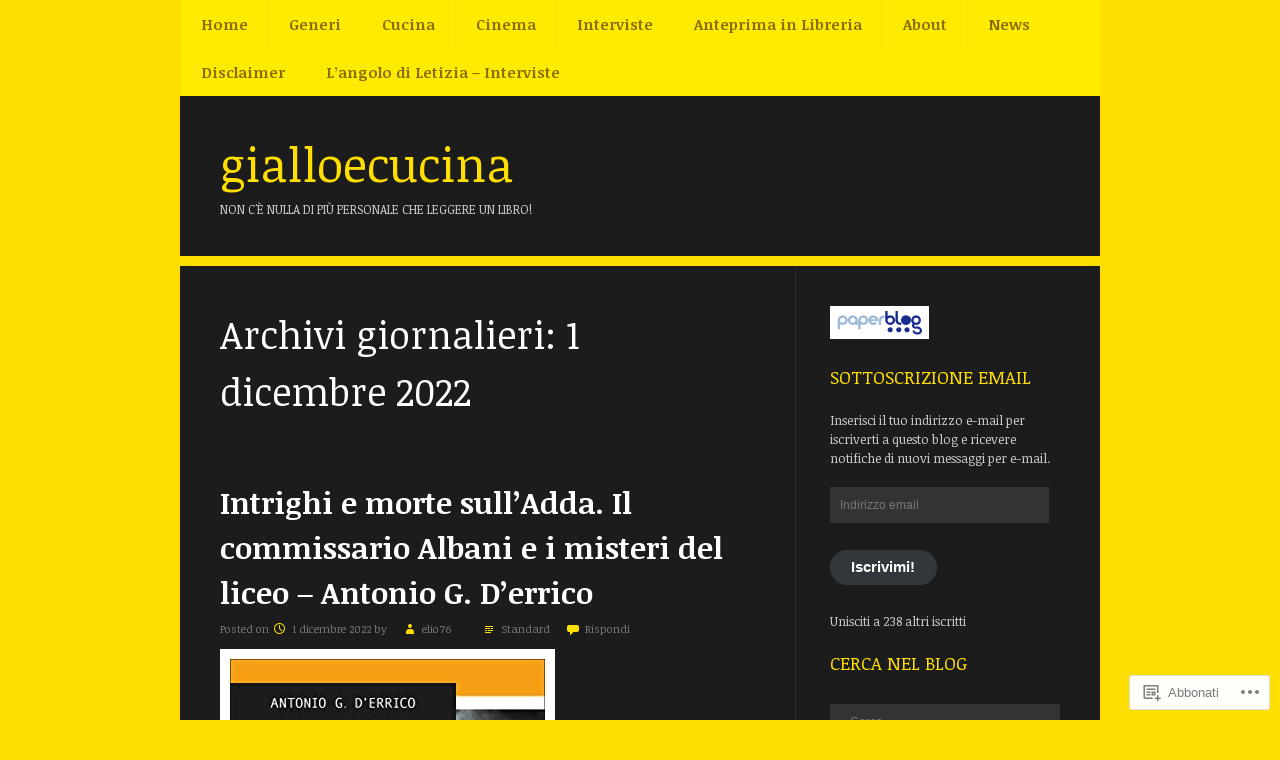

--- FILE ---
content_type: text/html; charset=UTF-8
request_url: https://gialloecucina.wordpress.com/2022/12/01/
body_size: 23235
content:
<!DOCTYPE html>
<html lang="it-IT">
<head>
<meta charset="UTF-8" />
<meta name="viewport" content="width=device-width" />
<title>01 | dicembre | 2022 | gialloecucina</title>
<link rel="profile" href="http://gmpg.org/xfn/11" />
<link rel="pingback" href="https://gialloecucina.wordpress.com/xmlrpc.php" />
<!--[if lt IE 9]>
<script src="https://s0.wp.com/wp-content/themes/pub/fanwood-light/js/html5.js?m=1362430300i" type="text/javascript"></script>
<![endif]-->

<script type="text/javascript">
  WebFontConfig = {"google":{"families":["Noticia+Text:r:latin,latin-ext","Noticia+Text:r,i,b,bi:latin,latin-ext"]},"api_url":"https:\/\/fonts-api.wp.com\/css"};
  (function() {
    var wf = document.createElement('script');
    wf.src = '/wp-content/plugins/custom-fonts/js/webfont.js';
    wf.type = 'text/javascript';
    wf.async = 'true';
    var s = document.getElementsByTagName('script')[0];
    s.parentNode.insertBefore(wf, s);
	})();
</script><style id="jetpack-custom-fonts-css">.wf-active .site-title, .wf-active .entry-title, .wf-active .entry-title a{font-style:normal;font-weight:400;font-family:"Noticia Text",serif}.wf-active body, .wf-active body.custom-font-enabled, .wf-active .site-footer, .wf-active #infinite-footer .blog-info{font-family:"Noticia Text",serif}.wf-active h1, .wf-active h2, .wf-active h3, .wf-active h4, .wf-active h5, .wf-active h6{font-family:"Noticia Text",serif;font-weight:400;font-style:normal}.wf-active h1{font-style:normal;font-weight:400}.wf-active h2{font-style:normal;font-weight:400}.wf-active h3{font-style:normal;font-weight:400}.wf-active h4{font-style:normal;font-weight:400}.wf-active h5{font-style:normal;font-weight:400}.wf-active h6{font-style:normal;font-weight:400}</style>
<meta name='robots' content='max-image-preview:large' />
<link rel='dns-prefetch' href='//s0.wp.com' />
<link rel="alternate" type="application/rss+xml" title="gialloecucina &raquo; Feed" href="https://gialloecucina.wordpress.com/feed/" />
<link rel="alternate" type="application/rss+xml" title="gialloecucina &raquo; Feed dei commenti" href="https://gialloecucina.wordpress.com/comments/feed/" />
	<script type="text/javascript">
		/* <![CDATA[ */
		function addLoadEvent(func) {
			var oldonload = window.onload;
			if (typeof window.onload != 'function') {
				window.onload = func;
			} else {
				window.onload = function () {
					oldonload();
					func();
				}
			}
		}
		/* ]]> */
	</script>
	<link crossorigin='anonymous' rel='stylesheet' id='all-css-0-1' href='/wp-content/mu-plugins/likes/jetpack-likes.css?m=1743883414i&cssminify=yes' type='text/css' media='all' />
<style id='wp-emoji-styles-inline-css'>

	img.wp-smiley, img.emoji {
		display: inline !important;
		border: none !important;
		box-shadow: none !important;
		height: 1em !important;
		width: 1em !important;
		margin: 0 0.07em !important;
		vertical-align: -0.1em !important;
		background: none !important;
		padding: 0 !important;
	}
/*# sourceURL=wp-emoji-styles-inline-css */
</style>
<link crossorigin='anonymous' rel='stylesheet' id='all-css-2-1' href='/wp-content/plugins/gutenberg-core/v22.2.0/build/styles/block-library/style.css?m=1764855221i&cssminify=yes' type='text/css' media='all' />
<style id='wp-block-library-inline-css'>
.has-text-align-justify {
	text-align:justify;
}
.has-text-align-justify{text-align:justify;}

/*# sourceURL=wp-block-library-inline-css */
</style><style id='wp-block-paragraph-inline-css'>
.is-small-text{font-size:.875em}.is-regular-text{font-size:1em}.is-large-text{font-size:2.25em}.is-larger-text{font-size:3em}.has-drop-cap:not(:focus):first-letter{float:left;font-size:8.4em;font-style:normal;font-weight:100;line-height:.68;margin:.05em .1em 0 0;text-transform:uppercase}body.rtl .has-drop-cap:not(:focus):first-letter{float:none;margin-left:.1em}p.has-drop-cap.has-background{overflow:hidden}:root :where(p.has-background){padding:1.25em 2.375em}:where(p.has-text-color:not(.has-link-color)) a{color:inherit}p.has-text-align-left[style*="writing-mode:vertical-lr"],p.has-text-align-right[style*="writing-mode:vertical-rl"]{rotate:180deg}
/*# sourceURL=/wp-content/plugins/gutenberg-core/v22.2.0/build/styles/block-library/paragraph/style.css */
</style>
<style id='wp-block-image-inline-css'>
.wp-block-image>a,.wp-block-image>figure>a{display:inline-block}.wp-block-image img{box-sizing:border-box;height:auto;max-width:100%;vertical-align:bottom}@media not (prefers-reduced-motion){.wp-block-image img.hide{visibility:hidden}.wp-block-image img.show{animation:show-content-image .4s}}.wp-block-image[style*=border-radius] img,.wp-block-image[style*=border-radius]>a{border-radius:inherit}.wp-block-image.has-custom-border img{box-sizing:border-box}.wp-block-image.aligncenter{text-align:center}.wp-block-image.alignfull>a,.wp-block-image.alignwide>a{width:100%}.wp-block-image.alignfull img,.wp-block-image.alignwide img{height:auto;width:100%}.wp-block-image .aligncenter,.wp-block-image .alignleft,.wp-block-image .alignright,.wp-block-image.aligncenter,.wp-block-image.alignleft,.wp-block-image.alignright{display:table}.wp-block-image .aligncenter>figcaption,.wp-block-image .alignleft>figcaption,.wp-block-image .alignright>figcaption,.wp-block-image.aligncenter>figcaption,.wp-block-image.alignleft>figcaption,.wp-block-image.alignright>figcaption{caption-side:bottom;display:table-caption}.wp-block-image .alignleft{float:left;margin:.5em 1em .5em 0}.wp-block-image .alignright{float:right;margin:.5em 0 .5em 1em}.wp-block-image .aligncenter{margin-left:auto;margin-right:auto}.wp-block-image :where(figcaption){margin-bottom:1em;margin-top:.5em}.wp-block-image.is-style-circle-mask img{border-radius:9999px}@supports ((-webkit-mask-image:none) or (mask-image:none)) or (-webkit-mask-image:none){.wp-block-image.is-style-circle-mask img{border-radius:0;-webkit-mask-image:url('data:image/svg+xml;utf8,<svg viewBox="0 0 100 100" xmlns="http://www.w3.org/2000/svg"><circle cx="50" cy="50" r="50"/></svg>');mask-image:url('data:image/svg+xml;utf8,<svg viewBox="0 0 100 100" xmlns="http://www.w3.org/2000/svg"><circle cx="50" cy="50" r="50"/></svg>');mask-mode:alpha;-webkit-mask-position:center;mask-position:center;-webkit-mask-repeat:no-repeat;mask-repeat:no-repeat;-webkit-mask-size:contain;mask-size:contain}}:root :where(.wp-block-image.is-style-rounded img,.wp-block-image .is-style-rounded img){border-radius:9999px}.wp-block-image figure{margin:0}.wp-lightbox-container{display:flex;flex-direction:column;position:relative}.wp-lightbox-container img{cursor:zoom-in}.wp-lightbox-container img:hover+button{opacity:1}.wp-lightbox-container button{align-items:center;backdrop-filter:blur(16px) saturate(180%);background-color:#5a5a5a40;border:none;border-radius:4px;cursor:zoom-in;display:flex;height:20px;justify-content:center;opacity:0;padding:0;position:absolute;right:16px;text-align:center;top:16px;width:20px;z-index:100}@media not (prefers-reduced-motion){.wp-lightbox-container button{transition:opacity .2s ease}}.wp-lightbox-container button:focus-visible{outline:3px auto #5a5a5a40;outline:3px auto -webkit-focus-ring-color;outline-offset:3px}.wp-lightbox-container button:hover{cursor:pointer;opacity:1}.wp-lightbox-container button:focus{opacity:1}.wp-lightbox-container button:focus,.wp-lightbox-container button:hover,.wp-lightbox-container button:not(:hover):not(:active):not(.has-background){background-color:#5a5a5a40;border:none}.wp-lightbox-overlay{box-sizing:border-box;cursor:zoom-out;height:100vh;left:0;overflow:hidden;position:fixed;top:0;visibility:hidden;width:100%;z-index:100000}.wp-lightbox-overlay .close-button{align-items:center;cursor:pointer;display:flex;justify-content:center;min-height:40px;min-width:40px;padding:0;position:absolute;right:calc(env(safe-area-inset-right) + 16px);top:calc(env(safe-area-inset-top) + 16px);z-index:5000000}.wp-lightbox-overlay .close-button:focus,.wp-lightbox-overlay .close-button:hover,.wp-lightbox-overlay .close-button:not(:hover):not(:active):not(.has-background){background:none;border:none}.wp-lightbox-overlay .lightbox-image-container{height:var(--wp--lightbox-container-height);left:50%;overflow:hidden;position:absolute;top:50%;transform:translate(-50%,-50%);transform-origin:top left;width:var(--wp--lightbox-container-width);z-index:9999999999}.wp-lightbox-overlay .wp-block-image{align-items:center;box-sizing:border-box;display:flex;height:100%;justify-content:center;margin:0;position:relative;transform-origin:0 0;width:100%;z-index:3000000}.wp-lightbox-overlay .wp-block-image img{height:var(--wp--lightbox-image-height);min-height:var(--wp--lightbox-image-height);min-width:var(--wp--lightbox-image-width);width:var(--wp--lightbox-image-width)}.wp-lightbox-overlay .wp-block-image figcaption{display:none}.wp-lightbox-overlay button{background:none;border:none}.wp-lightbox-overlay .scrim{background-color:#fff;height:100%;opacity:.9;position:absolute;width:100%;z-index:2000000}.wp-lightbox-overlay.active{visibility:visible}@media not (prefers-reduced-motion){.wp-lightbox-overlay.active{animation:turn-on-visibility .25s both}.wp-lightbox-overlay.active img{animation:turn-on-visibility .35s both}.wp-lightbox-overlay.show-closing-animation:not(.active){animation:turn-off-visibility .35s both}.wp-lightbox-overlay.show-closing-animation:not(.active) img{animation:turn-off-visibility .25s both}.wp-lightbox-overlay.zoom.active{animation:none;opacity:1;visibility:visible}.wp-lightbox-overlay.zoom.active .lightbox-image-container{animation:lightbox-zoom-in .4s}.wp-lightbox-overlay.zoom.active .lightbox-image-container img{animation:none}.wp-lightbox-overlay.zoom.active .scrim{animation:turn-on-visibility .4s forwards}.wp-lightbox-overlay.zoom.show-closing-animation:not(.active){animation:none}.wp-lightbox-overlay.zoom.show-closing-animation:not(.active) .lightbox-image-container{animation:lightbox-zoom-out .4s}.wp-lightbox-overlay.zoom.show-closing-animation:not(.active) .lightbox-image-container img{animation:none}.wp-lightbox-overlay.zoom.show-closing-animation:not(.active) .scrim{animation:turn-off-visibility .4s forwards}}@keyframes show-content-image{0%{visibility:hidden}99%{visibility:hidden}to{visibility:visible}}@keyframes turn-on-visibility{0%{opacity:0}to{opacity:1}}@keyframes turn-off-visibility{0%{opacity:1;visibility:visible}99%{opacity:0;visibility:visible}to{opacity:0;visibility:hidden}}@keyframes lightbox-zoom-in{0%{transform:translate(calc((-100vw + var(--wp--lightbox-scrollbar-width))/2 + var(--wp--lightbox-initial-left-position)),calc(-50vh + var(--wp--lightbox-initial-top-position))) scale(var(--wp--lightbox-scale))}to{transform:translate(-50%,-50%) scale(1)}}@keyframes lightbox-zoom-out{0%{transform:translate(-50%,-50%) scale(1);visibility:visible}99%{visibility:visible}to{transform:translate(calc((-100vw + var(--wp--lightbox-scrollbar-width))/2 + var(--wp--lightbox-initial-left-position)),calc(-50vh + var(--wp--lightbox-initial-top-position))) scale(var(--wp--lightbox-scale));visibility:hidden}}
/*# sourceURL=/wp-content/plugins/gutenberg-core/v22.2.0/build/styles/block-library/image/style.css */
</style>
<style id='global-styles-inline-css'>
:root{--wp--preset--aspect-ratio--square: 1;--wp--preset--aspect-ratio--4-3: 4/3;--wp--preset--aspect-ratio--3-4: 3/4;--wp--preset--aspect-ratio--3-2: 3/2;--wp--preset--aspect-ratio--2-3: 2/3;--wp--preset--aspect-ratio--16-9: 16/9;--wp--preset--aspect-ratio--9-16: 9/16;--wp--preset--color--black: #000000;--wp--preset--color--cyan-bluish-gray: #abb8c3;--wp--preset--color--white: #ffffff;--wp--preset--color--pale-pink: #f78da7;--wp--preset--color--vivid-red: #cf2e2e;--wp--preset--color--luminous-vivid-orange: #ff6900;--wp--preset--color--luminous-vivid-amber: #fcb900;--wp--preset--color--light-green-cyan: #7bdcb5;--wp--preset--color--vivid-green-cyan: #00d084;--wp--preset--color--pale-cyan-blue: #8ed1fc;--wp--preset--color--vivid-cyan-blue: #0693e3;--wp--preset--color--vivid-purple: #9b51e0;--wp--preset--gradient--vivid-cyan-blue-to-vivid-purple: linear-gradient(135deg,rgb(6,147,227) 0%,rgb(155,81,224) 100%);--wp--preset--gradient--light-green-cyan-to-vivid-green-cyan: linear-gradient(135deg,rgb(122,220,180) 0%,rgb(0,208,130) 100%);--wp--preset--gradient--luminous-vivid-amber-to-luminous-vivid-orange: linear-gradient(135deg,rgb(252,185,0) 0%,rgb(255,105,0) 100%);--wp--preset--gradient--luminous-vivid-orange-to-vivid-red: linear-gradient(135deg,rgb(255,105,0) 0%,rgb(207,46,46) 100%);--wp--preset--gradient--very-light-gray-to-cyan-bluish-gray: linear-gradient(135deg,rgb(238,238,238) 0%,rgb(169,184,195) 100%);--wp--preset--gradient--cool-to-warm-spectrum: linear-gradient(135deg,rgb(74,234,220) 0%,rgb(151,120,209) 20%,rgb(207,42,186) 40%,rgb(238,44,130) 60%,rgb(251,105,98) 80%,rgb(254,248,76) 100%);--wp--preset--gradient--blush-light-purple: linear-gradient(135deg,rgb(255,206,236) 0%,rgb(152,150,240) 100%);--wp--preset--gradient--blush-bordeaux: linear-gradient(135deg,rgb(254,205,165) 0%,rgb(254,45,45) 50%,rgb(107,0,62) 100%);--wp--preset--gradient--luminous-dusk: linear-gradient(135deg,rgb(255,203,112) 0%,rgb(199,81,192) 50%,rgb(65,88,208) 100%);--wp--preset--gradient--pale-ocean: linear-gradient(135deg,rgb(255,245,203) 0%,rgb(182,227,212) 50%,rgb(51,167,181) 100%);--wp--preset--gradient--electric-grass: linear-gradient(135deg,rgb(202,248,128) 0%,rgb(113,206,126) 100%);--wp--preset--gradient--midnight: linear-gradient(135deg,rgb(2,3,129) 0%,rgb(40,116,252) 100%);--wp--preset--font-size--small: 13px;--wp--preset--font-size--medium: 20px;--wp--preset--font-size--large: 36px;--wp--preset--font-size--x-large: 42px;--wp--preset--font-family--albert-sans: 'Albert Sans', sans-serif;--wp--preset--font-family--alegreya: Alegreya, serif;--wp--preset--font-family--arvo: Arvo, serif;--wp--preset--font-family--bodoni-moda: 'Bodoni Moda', serif;--wp--preset--font-family--bricolage-grotesque: 'Bricolage Grotesque', sans-serif;--wp--preset--font-family--cabin: Cabin, sans-serif;--wp--preset--font-family--chivo: Chivo, sans-serif;--wp--preset--font-family--commissioner: Commissioner, sans-serif;--wp--preset--font-family--cormorant: Cormorant, serif;--wp--preset--font-family--courier-prime: 'Courier Prime', monospace;--wp--preset--font-family--crimson-pro: 'Crimson Pro', serif;--wp--preset--font-family--dm-mono: 'DM Mono', monospace;--wp--preset--font-family--dm-sans: 'DM Sans', sans-serif;--wp--preset--font-family--dm-serif-display: 'DM Serif Display', serif;--wp--preset--font-family--domine: Domine, serif;--wp--preset--font-family--eb-garamond: 'EB Garamond', serif;--wp--preset--font-family--epilogue: Epilogue, sans-serif;--wp--preset--font-family--fahkwang: Fahkwang, sans-serif;--wp--preset--font-family--figtree: Figtree, sans-serif;--wp--preset--font-family--fira-sans: 'Fira Sans', sans-serif;--wp--preset--font-family--fjalla-one: 'Fjalla One', sans-serif;--wp--preset--font-family--fraunces: Fraunces, serif;--wp--preset--font-family--gabarito: Gabarito, system-ui;--wp--preset--font-family--ibm-plex-mono: 'IBM Plex Mono', monospace;--wp--preset--font-family--ibm-plex-sans: 'IBM Plex Sans', sans-serif;--wp--preset--font-family--ibarra-real-nova: 'Ibarra Real Nova', serif;--wp--preset--font-family--instrument-serif: 'Instrument Serif', serif;--wp--preset--font-family--inter: Inter, sans-serif;--wp--preset--font-family--josefin-sans: 'Josefin Sans', sans-serif;--wp--preset--font-family--jost: Jost, sans-serif;--wp--preset--font-family--libre-baskerville: 'Libre Baskerville', serif;--wp--preset--font-family--libre-franklin: 'Libre Franklin', sans-serif;--wp--preset--font-family--literata: Literata, serif;--wp--preset--font-family--lora: Lora, serif;--wp--preset--font-family--merriweather: Merriweather, serif;--wp--preset--font-family--montserrat: Montserrat, sans-serif;--wp--preset--font-family--newsreader: Newsreader, serif;--wp--preset--font-family--noto-sans-mono: 'Noto Sans Mono', sans-serif;--wp--preset--font-family--nunito: Nunito, sans-serif;--wp--preset--font-family--open-sans: 'Open Sans', sans-serif;--wp--preset--font-family--overpass: Overpass, sans-serif;--wp--preset--font-family--pt-serif: 'PT Serif', serif;--wp--preset--font-family--petrona: Petrona, serif;--wp--preset--font-family--piazzolla: Piazzolla, serif;--wp--preset--font-family--playfair-display: 'Playfair Display', serif;--wp--preset--font-family--plus-jakarta-sans: 'Plus Jakarta Sans', sans-serif;--wp--preset--font-family--poppins: Poppins, sans-serif;--wp--preset--font-family--raleway: Raleway, sans-serif;--wp--preset--font-family--roboto: Roboto, sans-serif;--wp--preset--font-family--roboto-slab: 'Roboto Slab', serif;--wp--preset--font-family--rubik: Rubik, sans-serif;--wp--preset--font-family--rufina: Rufina, serif;--wp--preset--font-family--sora: Sora, sans-serif;--wp--preset--font-family--source-sans-3: 'Source Sans 3', sans-serif;--wp--preset--font-family--source-serif-4: 'Source Serif 4', serif;--wp--preset--font-family--space-mono: 'Space Mono', monospace;--wp--preset--font-family--syne: Syne, sans-serif;--wp--preset--font-family--texturina: Texturina, serif;--wp--preset--font-family--urbanist: Urbanist, sans-serif;--wp--preset--font-family--work-sans: 'Work Sans', sans-serif;--wp--preset--spacing--20: 0.44rem;--wp--preset--spacing--30: 0.67rem;--wp--preset--spacing--40: 1rem;--wp--preset--spacing--50: 1.5rem;--wp--preset--spacing--60: 2.25rem;--wp--preset--spacing--70: 3.38rem;--wp--preset--spacing--80: 5.06rem;--wp--preset--shadow--natural: 6px 6px 9px rgba(0, 0, 0, 0.2);--wp--preset--shadow--deep: 12px 12px 50px rgba(0, 0, 0, 0.4);--wp--preset--shadow--sharp: 6px 6px 0px rgba(0, 0, 0, 0.2);--wp--preset--shadow--outlined: 6px 6px 0px -3px rgb(255, 255, 255), 6px 6px rgb(0, 0, 0);--wp--preset--shadow--crisp: 6px 6px 0px rgb(0, 0, 0);}:where(.is-layout-flex){gap: 0.5em;}:where(.is-layout-grid){gap: 0.5em;}body .is-layout-flex{display: flex;}.is-layout-flex{flex-wrap: wrap;align-items: center;}.is-layout-flex > :is(*, div){margin: 0;}body .is-layout-grid{display: grid;}.is-layout-grid > :is(*, div){margin: 0;}:where(.wp-block-columns.is-layout-flex){gap: 2em;}:where(.wp-block-columns.is-layout-grid){gap: 2em;}:where(.wp-block-post-template.is-layout-flex){gap: 1.25em;}:where(.wp-block-post-template.is-layout-grid){gap: 1.25em;}.has-black-color{color: var(--wp--preset--color--black) !important;}.has-cyan-bluish-gray-color{color: var(--wp--preset--color--cyan-bluish-gray) !important;}.has-white-color{color: var(--wp--preset--color--white) !important;}.has-pale-pink-color{color: var(--wp--preset--color--pale-pink) !important;}.has-vivid-red-color{color: var(--wp--preset--color--vivid-red) !important;}.has-luminous-vivid-orange-color{color: var(--wp--preset--color--luminous-vivid-orange) !important;}.has-luminous-vivid-amber-color{color: var(--wp--preset--color--luminous-vivid-amber) !important;}.has-light-green-cyan-color{color: var(--wp--preset--color--light-green-cyan) !important;}.has-vivid-green-cyan-color{color: var(--wp--preset--color--vivid-green-cyan) !important;}.has-pale-cyan-blue-color{color: var(--wp--preset--color--pale-cyan-blue) !important;}.has-vivid-cyan-blue-color{color: var(--wp--preset--color--vivid-cyan-blue) !important;}.has-vivid-purple-color{color: var(--wp--preset--color--vivid-purple) !important;}.has-black-background-color{background-color: var(--wp--preset--color--black) !important;}.has-cyan-bluish-gray-background-color{background-color: var(--wp--preset--color--cyan-bluish-gray) !important;}.has-white-background-color{background-color: var(--wp--preset--color--white) !important;}.has-pale-pink-background-color{background-color: var(--wp--preset--color--pale-pink) !important;}.has-vivid-red-background-color{background-color: var(--wp--preset--color--vivid-red) !important;}.has-luminous-vivid-orange-background-color{background-color: var(--wp--preset--color--luminous-vivid-orange) !important;}.has-luminous-vivid-amber-background-color{background-color: var(--wp--preset--color--luminous-vivid-amber) !important;}.has-light-green-cyan-background-color{background-color: var(--wp--preset--color--light-green-cyan) !important;}.has-vivid-green-cyan-background-color{background-color: var(--wp--preset--color--vivid-green-cyan) !important;}.has-pale-cyan-blue-background-color{background-color: var(--wp--preset--color--pale-cyan-blue) !important;}.has-vivid-cyan-blue-background-color{background-color: var(--wp--preset--color--vivid-cyan-blue) !important;}.has-vivid-purple-background-color{background-color: var(--wp--preset--color--vivid-purple) !important;}.has-black-border-color{border-color: var(--wp--preset--color--black) !important;}.has-cyan-bluish-gray-border-color{border-color: var(--wp--preset--color--cyan-bluish-gray) !important;}.has-white-border-color{border-color: var(--wp--preset--color--white) !important;}.has-pale-pink-border-color{border-color: var(--wp--preset--color--pale-pink) !important;}.has-vivid-red-border-color{border-color: var(--wp--preset--color--vivid-red) !important;}.has-luminous-vivid-orange-border-color{border-color: var(--wp--preset--color--luminous-vivid-orange) !important;}.has-luminous-vivid-amber-border-color{border-color: var(--wp--preset--color--luminous-vivid-amber) !important;}.has-light-green-cyan-border-color{border-color: var(--wp--preset--color--light-green-cyan) !important;}.has-vivid-green-cyan-border-color{border-color: var(--wp--preset--color--vivid-green-cyan) !important;}.has-pale-cyan-blue-border-color{border-color: var(--wp--preset--color--pale-cyan-blue) !important;}.has-vivid-cyan-blue-border-color{border-color: var(--wp--preset--color--vivid-cyan-blue) !important;}.has-vivid-purple-border-color{border-color: var(--wp--preset--color--vivid-purple) !important;}.has-vivid-cyan-blue-to-vivid-purple-gradient-background{background: var(--wp--preset--gradient--vivid-cyan-blue-to-vivid-purple) !important;}.has-light-green-cyan-to-vivid-green-cyan-gradient-background{background: var(--wp--preset--gradient--light-green-cyan-to-vivid-green-cyan) !important;}.has-luminous-vivid-amber-to-luminous-vivid-orange-gradient-background{background: var(--wp--preset--gradient--luminous-vivid-amber-to-luminous-vivid-orange) !important;}.has-luminous-vivid-orange-to-vivid-red-gradient-background{background: var(--wp--preset--gradient--luminous-vivid-orange-to-vivid-red) !important;}.has-very-light-gray-to-cyan-bluish-gray-gradient-background{background: var(--wp--preset--gradient--very-light-gray-to-cyan-bluish-gray) !important;}.has-cool-to-warm-spectrum-gradient-background{background: var(--wp--preset--gradient--cool-to-warm-spectrum) !important;}.has-blush-light-purple-gradient-background{background: var(--wp--preset--gradient--blush-light-purple) !important;}.has-blush-bordeaux-gradient-background{background: var(--wp--preset--gradient--blush-bordeaux) !important;}.has-luminous-dusk-gradient-background{background: var(--wp--preset--gradient--luminous-dusk) !important;}.has-pale-ocean-gradient-background{background: var(--wp--preset--gradient--pale-ocean) !important;}.has-electric-grass-gradient-background{background: var(--wp--preset--gradient--electric-grass) !important;}.has-midnight-gradient-background{background: var(--wp--preset--gradient--midnight) !important;}.has-small-font-size{font-size: var(--wp--preset--font-size--small) !important;}.has-medium-font-size{font-size: var(--wp--preset--font-size--medium) !important;}.has-large-font-size{font-size: var(--wp--preset--font-size--large) !important;}.has-x-large-font-size{font-size: var(--wp--preset--font-size--x-large) !important;}.has-albert-sans-font-family{font-family: var(--wp--preset--font-family--albert-sans) !important;}.has-alegreya-font-family{font-family: var(--wp--preset--font-family--alegreya) !important;}.has-arvo-font-family{font-family: var(--wp--preset--font-family--arvo) !important;}.has-bodoni-moda-font-family{font-family: var(--wp--preset--font-family--bodoni-moda) !important;}.has-bricolage-grotesque-font-family{font-family: var(--wp--preset--font-family--bricolage-grotesque) !important;}.has-cabin-font-family{font-family: var(--wp--preset--font-family--cabin) !important;}.has-chivo-font-family{font-family: var(--wp--preset--font-family--chivo) !important;}.has-commissioner-font-family{font-family: var(--wp--preset--font-family--commissioner) !important;}.has-cormorant-font-family{font-family: var(--wp--preset--font-family--cormorant) !important;}.has-courier-prime-font-family{font-family: var(--wp--preset--font-family--courier-prime) !important;}.has-crimson-pro-font-family{font-family: var(--wp--preset--font-family--crimson-pro) !important;}.has-dm-mono-font-family{font-family: var(--wp--preset--font-family--dm-mono) !important;}.has-dm-sans-font-family{font-family: var(--wp--preset--font-family--dm-sans) !important;}.has-dm-serif-display-font-family{font-family: var(--wp--preset--font-family--dm-serif-display) !important;}.has-domine-font-family{font-family: var(--wp--preset--font-family--domine) !important;}.has-eb-garamond-font-family{font-family: var(--wp--preset--font-family--eb-garamond) !important;}.has-epilogue-font-family{font-family: var(--wp--preset--font-family--epilogue) !important;}.has-fahkwang-font-family{font-family: var(--wp--preset--font-family--fahkwang) !important;}.has-figtree-font-family{font-family: var(--wp--preset--font-family--figtree) !important;}.has-fira-sans-font-family{font-family: var(--wp--preset--font-family--fira-sans) !important;}.has-fjalla-one-font-family{font-family: var(--wp--preset--font-family--fjalla-one) !important;}.has-fraunces-font-family{font-family: var(--wp--preset--font-family--fraunces) !important;}.has-gabarito-font-family{font-family: var(--wp--preset--font-family--gabarito) !important;}.has-ibm-plex-mono-font-family{font-family: var(--wp--preset--font-family--ibm-plex-mono) !important;}.has-ibm-plex-sans-font-family{font-family: var(--wp--preset--font-family--ibm-plex-sans) !important;}.has-ibarra-real-nova-font-family{font-family: var(--wp--preset--font-family--ibarra-real-nova) !important;}.has-instrument-serif-font-family{font-family: var(--wp--preset--font-family--instrument-serif) !important;}.has-inter-font-family{font-family: var(--wp--preset--font-family--inter) !important;}.has-josefin-sans-font-family{font-family: var(--wp--preset--font-family--josefin-sans) !important;}.has-jost-font-family{font-family: var(--wp--preset--font-family--jost) !important;}.has-libre-baskerville-font-family{font-family: var(--wp--preset--font-family--libre-baskerville) !important;}.has-libre-franklin-font-family{font-family: var(--wp--preset--font-family--libre-franklin) !important;}.has-literata-font-family{font-family: var(--wp--preset--font-family--literata) !important;}.has-lora-font-family{font-family: var(--wp--preset--font-family--lora) !important;}.has-merriweather-font-family{font-family: var(--wp--preset--font-family--merriweather) !important;}.has-montserrat-font-family{font-family: var(--wp--preset--font-family--montserrat) !important;}.has-newsreader-font-family{font-family: var(--wp--preset--font-family--newsreader) !important;}.has-noto-sans-mono-font-family{font-family: var(--wp--preset--font-family--noto-sans-mono) !important;}.has-nunito-font-family{font-family: var(--wp--preset--font-family--nunito) !important;}.has-open-sans-font-family{font-family: var(--wp--preset--font-family--open-sans) !important;}.has-overpass-font-family{font-family: var(--wp--preset--font-family--overpass) !important;}.has-pt-serif-font-family{font-family: var(--wp--preset--font-family--pt-serif) !important;}.has-petrona-font-family{font-family: var(--wp--preset--font-family--petrona) !important;}.has-piazzolla-font-family{font-family: var(--wp--preset--font-family--piazzolla) !important;}.has-playfair-display-font-family{font-family: var(--wp--preset--font-family--playfair-display) !important;}.has-plus-jakarta-sans-font-family{font-family: var(--wp--preset--font-family--plus-jakarta-sans) !important;}.has-poppins-font-family{font-family: var(--wp--preset--font-family--poppins) !important;}.has-raleway-font-family{font-family: var(--wp--preset--font-family--raleway) !important;}.has-roboto-font-family{font-family: var(--wp--preset--font-family--roboto) !important;}.has-roboto-slab-font-family{font-family: var(--wp--preset--font-family--roboto-slab) !important;}.has-rubik-font-family{font-family: var(--wp--preset--font-family--rubik) !important;}.has-rufina-font-family{font-family: var(--wp--preset--font-family--rufina) !important;}.has-sora-font-family{font-family: var(--wp--preset--font-family--sora) !important;}.has-source-sans-3-font-family{font-family: var(--wp--preset--font-family--source-sans-3) !important;}.has-source-serif-4-font-family{font-family: var(--wp--preset--font-family--source-serif-4) !important;}.has-space-mono-font-family{font-family: var(--wp--preset--font-family--space-mono) !important;}.has-syne-font-family{font-family: var(--wp--preset--font-family--syne) !important;}.has-texturina-font-family{font-family: var(--wp--preset--font-family--texturina) !important;}.has-urbanist-font-family{font-family: var(--wp--preset--font-family--urbanist) !important;}.has-work-sans-font-family{font-family: var(--wp--preset--font-family--work-sans) !important;}
/*# sourceURL=global-styles-inline-css */
</style>

<style id='classic-theme-styles-inline-css'>
/*! This file is auto-generated */
.wp-block-button__link{color:#fff;background-color:#32373c;border-radius:9999px;box-shadow:none;text-decoration:none;padding:calc(.667em + 2px) calc(1.333em + 2px);font-size:1.125em}.wp-block-file__button{background:#32373c;color:#fff;text-decoration:none}
/*# sourceURL=/wp-includes/css/classic-themes.min.css */
</style>
<link crossorigin='anonymous' rel='stylesheet' id='all-css-4-1' href='/_static/??-eJyFkO1uwlAIhm9olNQ2bvthvJbTFo+485UDtXr34pbNLSbdHwLkfXgBXAqMOSklxRJmz0lwzEPI44fgpmnfmhaEYwkElc5NjxOL/ihA9BqoGUVe8NegOMNjViXrx+L0rog0saNA0WRr2MKTJzVcvnNQuqwjxWxgGEolEbAYeY6gR/OSJ+6rjWUe8ODSkvMEgf1R8d+DKtnp3lL/udyjXIM8ZbCHOeWc/hRwCI7rHd3HXfvat9v3rus2pxsaspdZ&cssminify=yes' type='text/css' media='all' />
<link crossorigin='anonymous' rel='stylesheet' id='print-css-5-1' href='/wp-content/mu-plugins/global-print/global-print.css?m=1465851035i&cssminify=yes' type='text/css' media='print' />
<style id='jetpack-global-styles-frontend-style-inline-css'>
:root { --font-headings: unset; --font-base: unset; --font-headings-default: -apple-system,BlinkMacSystemFont,"Segoe UI",Roboto,Oxygen-Sans,Ubuntu,Cantarell,"Helvetica Neue",sans-serif; --font-base-default: -apple-system,BlinkMacSystemFont,"Segoe UI",Roboto,Oxygen-Sans,Ubuntu,Cantarell,"Helvetica Neue",sans-serif;}
/*# sourceURL=jetpack-global-styles-frontend-style-inline-css */
</style>
<link crossorigin='anonymous' rel='stylesheet' id='all-css-8-1' href='/_static/??-eJyNjcsKAjEMRX/IGtQZBxfip0hMS9sxTYppGfx7H7gRN+7ugcs5sFRHKi1Ig9Jd5R6zGMyhVaTrh8G6QFHfORhYwlvw6P39PbPENZmt4G/ROQuBKWVkxxrVvuBH1lIoz2waILJekF+HUzlupnG3nQ77YZwfuRJIaQ==&cssminify=yes' type='text/css' media='all' />
<script type="text/javascript" id="wpcom-actionbar-placeholder-js-extra">
/* <![CDATA[ */
var actionbardata = {"siteID":"24855974","postID":"0","siteURL":"https://gialloecucina.wordpress.com","xhrURL":"https://gialloecucina.wordpress.com/wp-admin/admin-ajax.php","nonce":"2b4b87fe72","isLoggedIn":"","statusMessage":"","subsEmailDefault":"instantly","proxyScriptUrl":"https://s0.wp.com/wp-content/js/wpcom-proxy-request.js?m=1513050504i&amp;ver=20211021","i18n":{"followedText":"I nuovi articoli del sito saranno visibili sul tuo \u003Ca href=\"https://wordpress.com/reader\"\u003EReader\u003C/a\u003E","foldBar":"Riduci la barra","unfoldBar":"Espandi la barra","shortLinkCopied":"Shortlink copiato negli appunti."}};
//# sourceURL=wpcom-actionbar-placeholder-js-extra
/* ]]> */
</script>
<script type="text/javascript" id="jetpack-mu-wpcom-settings-js-before">
/* <![CDATA[ */
var JETPACK_MU_WPCOM_SETTINGS = {"assetsUrl":"https://s0.wp.com/wp-content/mu-plugins/jetpack-mu-wpcom-plugin/sun/jetpack_vendor/automattic/jetpack-mu-wpcom/src/build/"};
//# sourceURL=jetpack-mu-wpcom-settings-js-before
/* ]]> */
</script>
<script crossorigin='anonymous' type='text/javascript'  src='/wp-content/js/rlt-proxy.js?m=1720530689i'></script>
<script type="text/javascript" id="rlt-proxy-js-after">
/* <![CDATA[ */
	rltInitialize( {"token":null,"iframeOrigins":["https:\/\/widgets.wp.com"]} );
//# sourceURL=rlt-proxy-js-after
/* ]]> */
</script>
<link rel="EditURI" type="application/rsd+xml" title="RSD" href="https://gialloecucina.wordpress.com/xmlrpc.php?rsd" />
<meta name="generator" content="WordPress.com" />

<!-- Jetpack Open Graph Tags -->
<meta property="og:type" content="website" />
<meta property="og:title" content="1 dicembre 2022 &#8211; gialloecucina" />
<meta property="og:site_name" content="gialloecucina" />
<meta property="og:image" content="https://secure.gravatar.com/blavatar/d329ae78f849cf732afd3647054f43f3528c03efa413fe6605d93caa86055416?s=200&#038;ts=1768761602" />
<meta property="og:image:width" content="200" />
<meta property="og:image:height" content="200" />
<meta property="og:image:alt" content="" />
<meta property="og:locale" content="it_IT" />
<meta property="fb:app_id" content="249643311490" />
<meta name="twitter:creator" content="@gialloecucina" />

<!-- End Jetpack Open Graph Tags -->
<link rel="shortcut icon" type="image/x-icon" href="https://secure.gravatar.com/blavatar/d329ae78f849cf732afd3647054f43f3528c03efa413fe6605d93caa86055416?s=32" sizes="16x16" />
<link rel="icon" type="image/x-icon" href="https://secure.gravatar.com/blavatar/d329ae78f849cf732afd3647054f43f3528c03efa413fe6605d93caa86055416?s=32" sizes="16x16" />
<link rel="apple-touch-icon" href="https://secure.gravatar.com/blavatar/d329ae78f849cf732afd3647054f43f3528c03efa413fe6605d93caa86055416?s=114" />
<link rel='openid.server' href='https://gialloecucina.wordpress.com/?openidserver=1' />
<link rel='openid.delegate' href='https://gialloecucina.wordpress.com/' />
<link rel="search" type="application/opensearchdescription+xml" href="https://gialloecucina.wordpress.com/osd.xml" title="gialloecucina" />
<link rel="search" type="application/opensearchdescription+xml" href="https://s1.wp.com/opensearch.xml" title="WordPress.com" />
		<style type="text/css">
			.recentcomments a {
				display: inline !important;
				padding: 0 !important;
				margin: 0 !important;
			}

			table.recentcommentsavatartop img.avatar, table.recentcommentsavatarend img.avatar {
				border: 0px;
				margin: 0;
			}

			table.recentcommentsavatartop a, table.recentcommentsavatarend a {
				border: 0px !important;
				background-color: transparent !important;
			}

			td.recentcommentsavatarend, td.recentcommentsavatartop {
				padding: 0px 0px 1px 0px;
				margin: 0px;
			}

			td.recentcommentstextend {
				border: none !important;
				padding: 0px 0px 2px 10px;
			}

			.rtl td.recentcommentstextend {
				padding: 0px 10px 2px 0px;
			}

			td.recentcommentstexttop {
				border: none;
				padding: 0px 0px 0px 10px;
			}

			.rtl td.recentcommentstexttop {
				padding: 0px 10px 0px 0px;
			}
		</style>
		<meta name="description" content="1 articolo pubblicato da elio76 il December 1, 2022" />
<style type="text/css" id="custom-colors-css">a:hover{
	color:#ffffff!important;
	}
.navigation-main li.current_page_item a,
.navigation-main li.current-menu-item a {
	background:#333333;
	color:#ffffff;
}
.navigation-main li:hover > a {
	background:#000000;
	color:#ffffff;
}
button,
input[type="reset"],
input[type="submit"],
input[type="button"],
.more-link,
#comment-submit {
	background: #000000;
	color:#ffffff;
}
button:hover,
input[type="reset"]:hover,
input[type="submit"]:hover,
input[type="button"]:hover,
.more-link:hover {
	background:#333333;
	color:#ffffff;
}
</style>
<link crossorigin='anonymous' rel='stylesheet' id='all-css-0-3' href='/_static/??-eJydjtsKwkAMRH/INtQL6oP4KdKmoaTd3YQmy+LfW/ECvqlvc4bhMFC0QklOySHmSkMeOBmM5Nri9GSwnODCCaELgpOBFVaaazRbwdeCKH0OZIDtLNkovDev4kff41Dm0C/YGc6szrJsP6iOnP48WrgfyA1ctFKxJZlfA91t53hq9rvN8dBsm/V4A009eyk=&cssminify=yes' type='text/css' media='all' />
</head>

<body class="archive date wp-theme-pubfanwood-light customizer-styles-applied group-blog jetpack-reblog-enabled">
		<div id="main-navigation">
		<nav id="site-navigation" class="navigation-main" role="navigation">
			<h1 class="menu-toggle">Menu</h1>
			<div class="assistive-text skip-link"><a href="#content" title="Vai al contenuto">Vai al contenuto</a></div>

			<div class="menu-my-custom-menu-container"><ul id="menu-my-custom-menu" class="menu"><li id="menu-item-94" class="menu-item menu-item-type-custom menu-item-object-custom menu-item-home menu-item-94"><a href="https://gialloecucina.wordpress.com/">Home</a></li>
<li id="menu-item-85" class="menu-item menu-item-type-post_type menu-item-object-page menu-item-has-children menu-item-85"><a href="https://gialloecucina.wordpress.com/libri-di-lettura/">Generi</a>
<ul class="sub-menu">
	<li id="menu-item-86" class="menu-item menu-item-type-taxonomy menu-item-object-category menu-item-86"><a href="https://gialloecucina.wordpress.com/category/giallo-classico/">Giallo</a></li>
	<li id="menu-item-87" class="menu-item menu-item-type-taxonomy menu-item-object-category menu-item-87"><a href="https://gialloecucina.wordpress.com/category/noir/">Noir</a></li>
	<li id="menu-item-88" class="menu-item menu-item-type-taxonomy menu-item-object-category menu-item-88"><a href="https://gialloecucina.wordpress.com/category/psycothriller/">Psycothriller</a></li>
	<li id="menu-item-89" class="menu-item menu-item-type-taxonomy menu-item-object-category menu-item-89"><a href="https://gialloecucina.wordpress.com/category/spy-story/">Spy Story</a></li>
	<li id="menu-item-90" class="menu-item menu-item-type-taxonomy menu-item-object-category menu-item-90"><a href="https://gialloecucina.wordpress.com/category/thriller-2/">Thriller</a></li>
	<li id="menu-item-126" class="menu-item menu-item-type-taxonomy menu-item-object-category menu-item-126"><a href="https://gialloecucina.wordpress.com/category/narrativa/">Narrativa</a></li>
	<li id="menu-item-142" class="menu-item menu-item-type-taxonomy menu-item-object-category menu-item-142"><a href="https://gialloecucina.wordpress.com/category/horror-2/">Horror</a></li>
	<li id="menu-item-254" class="menu-item menu-item-type-taxonomy menu-item-object-category menu-item-254"><a href="https://gialloecucina.wordpress.com/category/saggio/">Saggio</a></li>
	<li id="menu-item-3191" class="menu-item menu-item-type-taxonomy menu-item-object-category menu-item-3191"><a href="https://gialloecucina.wordpress.com/category/uncategorized/">Poesia</a></li>
	<li id="menu-item-3192" class="menu-item menu-item-type-taxonomy menu-item-object-category menu-item-3192"><a href="https://gialloecucina.wordpress.com/category/uncategorized/">Altro</a></li>
</ul>
</li>
<li id="menu-item-91" class="menu-item menu-item-type-post_type menu-item-object-page menu-item-has-children menu-item-91"><a href="https://gialloecucina.wordpress.com/cucina/">Cucina</a>
<ul class="sub-menu">
	<li id="menu-item-92" class="menu-item menu-item-type-taxonomy menu-item-object-category menu-item-92"><a href="https://gialloecucina.wordpress.com/category/cucina-2/">Ricette</a></li>
</ul>
</li>
<li id="menu-item-3193" class="menu-item menu-item-type-post_type menu-item-object-page menu-item-has-children menu-item-3193"><a href="https://gialloecucina.wordpress.com/about/contattami/">Cinema</a>
<ul class="sub-menu">
	<li id="menu-item-3194" class="menu-item menu-item-type-taxonomy menu-item-object-category menu-item-3194"><a href="https://gialloecucina.wordpress.com/category/film-2/">Film</a></li>
</ul>
</li>
<li id="menu-item-3196" class="menu-item menu-item-type-post_type menu-item-object-page menu-item-has-children menu-item-3196"><a href="https://gialloecucina.wordpress.com/about/contattami/">Interviste</a>
<ul class="sub-menu">
	<li id="menu-item-3197" class="menu-item menu-item-type-taxonomy menu-item-object-category menu-item-3197"><a href="https://gialloecucina.wordpress.com/category/intervista/">Oggi parliamo con&#8230;</a></li>
</ul>
</li>
<li id="menu-item-3198" class="menu-item menu-item-type-post_type menu-item-object-page menu-item-has-children menu-item-3198"><a href="https://gialloecucina.wordpress.com/about/contattami/">Anteprima in Libreria</a>
<ul class="sub-menu">
	<li id="menu-item-3204" class="menu-item menu-item-type-taxonomy menu-item-object-category menu-item-3204"><a href="https://gialloecucina.wordpress.com/category/anteprima/">Libri in viaggio</a></li>
</ul>
</li>
<li id="menu-item-93" class="menu-item menu-item-type-post_type menu-item-object-page menu-item-has-children menu-item-93"><a href="https://gialloecucina.wordpress.com/about/">About</a>
<ul class="sub-menu">
	<li id="menu-item-98" class="menu-item menu-item-type-post_type menu-item-object-page menu-item-98"><a href="https://gialloecucina.wordpress.com/about/contattami/">Contattami</a></li>
</ul>
</li>
<li id="menu-item-267" class="menu-item menu-item-type-post_type menu-item-object-page menu-item-has-children menu-item-267"><a href="https://gialloecucina.wordpress.com/about/news/">News</a>
<ul class="sub-menu">
	<li id="menu-item-3205" class="menu-item menu-item-type-taxonomy menu-item-object-category menu-item-3205"><a href="https://gialloecucina.wordpress.com/category/informazioni/">Info &amp; Eventi</a></li>
</ul>
</li>
<li id="menu-item-2053" class="menu-item menu-item-type-post_type menu-item-object-page menu-item-2053"><a href="https://gialloecucina.wordpress.com/disclaimer/">Disclaimer</a></li>
<li id="menu-item-4174" class="menu-item menu-item-type-post_type menu-item-object-page menu-item-4174"><a href="https://gialloecucina.wordpress.com/langolo-di-letizia-interviste/">L&#8217;angolo di Letizia &#8211; Interviste</a></li>
</ul></div>		</nav><!-- .site-navigation .main-navigation -->
	</div>
	<header id="masthead" class="site-header" role="banner">
		<hgroup>
					<div class="header">
			<h1 class="site-title"><a href="https://gialloecucina.wordpress.com/" title="gialloecucina" rel="home">gialloecucina</a></h1>
			<h2 class="site-description">Non c&#039;è nulla di più personale che leggere un libro!</h2>
			</div>
		</hgroup>
	</header><!-- #masthead .site-header -->

<div id="page" class="hfeed site">
<div id="main" class="site-main">

		<section id="primary" class="content-area">
			<div id="content" class="site-content" role="main">

			
				<header class="page-header">
					<h1 class="page-title">
						Archivi giornalieri: <span>1 dicembre 2022</span>					</h1>
									</header><!-- .page-header -->

								
					

<article id="post-10813" class="post-10813 post type-post status-publish format-standard hentry category-noir tag-antonio-g-derrico tag-intrighi-e-morte-sulladda-il-commissario-albani-e-i-misteri-del-liceo tag-riassunto tag-trama">

	<header class="entry-header">
		<h1 class="entry-title"><a href="https://gialloecucina.wordpress.com/2022/12/01/intrighi-e-morte-sulladda-il-commissario-albani-e-i-misteri-del-liceo-antonio-g-derrico/" rel="bookmark"><strong>Intrighi e morte sull&#8217;Adda. Il commissario Albani e i misteri del liceo – Antonio G. D’errico</strong></a></h1>

				<div class="entry-meta">
			Posted on <a href="https://gialloecucina.wordpress.com/2022/12/01/intrighi-e-morte-sulladda-il-commissario-albani-e-i-misteri-del-liceo-antonio-g-derrico/" title="05:24" rel="bookmark"><time class="entry-date" datetime="2022-12-01T05:24:00+01:00">1 dicembre 2022</time></a><span class="byline"> by <span class="author vcard"><a class="url fn n" href="https://gialloecucina.wordpress.com/author/elio76/" title="Vedi tutti gli articoli di elio76" rel="author">elio76</a></span></span> <span class="post-format-link"><a href="" title="Permalink a " rel="bookmark">Standard</a></span>					<span class="comments-link"><a href="https://gialloecucina.wordpress.com/2022/12/01/intrighi-e-morte-sulladda-il-commissario-albani-e-i-misteri-del-liceo-antonio-g-derrico/#respond">Rispondi</a></span>
				</div><!-- .entry-meta -->
			</header><!-- .entry-header -->

		<div class="entry-content">
			
<figure class="wp-block-image size-large"><a href="https://gialloecucina.wordpress.com/wp-content/uploads/2022/11/image-3.png"><img data-attachment-id="10814" data-permalink="https://gialloecucina.wordpress.com/2022/12/01/intrighi-e-morte-sulladda-il-commissario-albani-e-i-misteri-del-liceo-antonio-g-derrico/image-3-10/#main" data-orig-file="https://gialloecucina.wordpress.com/wp-content/uploads/2022/11/image-3.png" data-orig-size="315,500" data-comments-opened="1" data-image-meta="{&quot;aperture&quot;:&quot;0&quot;,&quot;credit&quot;:&quot;&quot;,&quot;camera&quot;:&quot;&quot;,&quot;caption&quot;:&quot;&quot;,&quot;created_timestamp&quot;:&quot;0&quot;,&quot;copyright&quot;:&quot;&quot;,&quot;focal_length&quot;:&quot;0&quot;,&quot;iso&quot;:&quot;0&quot;,&quot;shutter_speed&quot;:&quot;0&quot;,&quot;title&quot;:&quot;&quot;,&quot;orientation&quot;:&quot;0&quot;}" data-image-title="image-3" data-image-description="" data-image-caption="" data-medium-file="https://gialloecucina.wordpress.com/wp-content/uploads/2022/11/image-3.png?w=189" data-large-file="https://gialloecucina.wordpress.com/wp-content/uploads/2022/11/image-3.png?w=315" width="315" height="500" src="https://gialloecucina.wordpress.com/wp-content/uploads/2022/11/image-3.png?w=315" alt="" class="wp-image-10814" srcset="https://gialloecucina.wordpress.com/wp-content/uploads/2022/11/image-3.png 315w, https://gialloecucina.wordpress.com/wp-content/uploads/2022/11/image-3.png?w=95 95w, https://gialloecucina.wordpress.com/wp-content/uploads/2022/11/image-3.png?w=189 189w" sizes="(max-width: 315px) 100vw, 315px" /></a></figure>



<p><strong>Trama</strong></p>



<p>Un intrigo sulle sponde dell&#8217;Adda, nella provincia lombarda, tra Treviglio e Cassano D&#8217;Adda, in cui un avvenimento inaspettato mette in crisi la pace di un liceo di provincia. Il miraggio dei soldi facili, del divertimento assicurato a base di droghe e di sesso fanno di questo noir l&#8217;immagine realistica della cronaca dei nostri giorni. Il conflitto eterno tra l&#8217;amore promesso e l&#8217;instabilità dei sentimenti rende tragica la convivenza di due giovani studenti, che si rincorrono tra errori e pentimenti. Il commissario Albani si mette sulle tracce degli autori di delitti insoluti e dalla scuola muove le sue indagini e penetra nella realtà cittadina dei due paesi. C&#8217;è l&#8217;ombra del carcere i cui cancelli si aprono per chi non sa mettere un freno alle sue ossessioni. Eppure uno spiraglio di luce potrebbe arrivare dall&#8217;amicizia che vince sull&#8217;amore folle e corrotto dal risentimento.</p>



<p><strong>Recensione a cura di Dario Brunetti</strong></p>



 <a href="https://gialloecucina.wordpress.com/2022/12/01/intrighi-e-morte-sulladda-il-commissario-albani-e-i-misteri-del-liceo-antonio-g-derrico/#more-10813" class="more-link">Continua a leggere</a><div id="jp-post-flair" class="sharedaddy sd-like-enabled sd-sharing-enabled"><div class="sharedaddy sd-sharing-enabled"><div class="robots-nocontent sd-block sd-social sd-social-icon-text sd-sharing"><h3 class="sd-title">Condividi:</h3><div class="sd-content"><ul><li class="share-twitter"><a rel="nofollow noopener noreferrer"
				data-shared="sharing-twitter-10813"
				class="share-twitter sd-button share-icon"
				href="https://gialloecucina.wordpress.com/2022/12/01/intrighi-e-morte-sulladda-il-commissario-albani-e-i-misteri-del-liceo-antonio-g-derrico/?share=twitter"
				target="_blank"
				aria-labelledby="sharing-twitter-10813"
				>
				<span id="sharing-twitter-10813" hidden>Condividi su X (Si apre in una nuova finestra)</span>
				<span>X</span>
			</a></li><li class="share-facebook"><a rel="nofollow noopener noreferrer"
				data-shared="sharing-facebook-10813"
				class="share-facebook sd-button share-icon"
				href="https://gialloecucina.wordpress.com/2022/12/01/intrighi-e-morte-sulladda-il-commissario-albani-e-i-misteri-del-liceo-antonio-g-derrico/?share=facebook"
				target="_blank"
				aria-labelledby="sharing-facebook-10813"
				>
				<span id="sharing-facebook-10813" hidden>Condividi su Facebook (Si apre in una nuova finestra)</span>
				<span>Facebook</span>
			</a></li><li class="share-end"></li></ul></div></div></div><div class='sharedaddy sd-block sd-like jetpack-likes-widget-wrapper jetpack-likes-widget-unloaded' id='like-post-wrapper-24855974-10813-696d2902a6ce9' data-src='//widgets.wp.com/likes/index.html?ver=20260118#blog_id=24855974&amp;post_id=10813&amp;origin=gialloecucina.wordpress.com&amp;obj_id=24855974-10813-696d2902a6ce9' data-name='like-post-frame-24855974-10813-696d2902a6ce9' data-title='Metti Mi piace o ripubblica'><div class='likes-widget-placeholder post-likes-widget-placeholder' style='height: 55px;'><span class='button'><span>Mi piace</span></span> <span class='loading'>Caricamento...</span></div><span class='sd-text-color'></span><a class='sd-link-color'></a></div></div>			</div><!-- .entry-content -->
	
	<footer class="entry-meta">
		</footer><!-- .entry-meta -->
</article><!-- #post-10813 -->
				
				
			
			</div><!-- #content .site-content -->
		</section><!-- #primary .content-area -->

		<div id="secondary" class="widget-area" role="complementary">
			
			
			
			<aside id="text-3" class="widget widget_text">			<div class="textwidget">    <a href="http://it.paperblog.com/" rel="paperblog gialloecucina" title="Paperblog : I migliori articoli dai blog">
    <img src="https://i0.wp.com/m2.paperblog.com/assets/images/logos/minilogo.png" border="0" alt="Paperblog" />
    </a></div>
		</aside><aside id="blog_subscription-2" class="widget widget_blog_subscription jetpack_subscription_widget"><h1 class="widget-title"><label for="subscribe-field">Sottoscrizione Email</label></h1>

			<div class="wp-block-jetpack-subscriptions__container">
			<form
				action="https://subscribe.wordpress.com"
				method="post"
				accept-charset="utf-8"
				data-blog="24855974"
				data-post_access_level="everybody"
				id="subscribe-blog"
			>
				<p>Inserisci il tuo indirizzo e-mail per iscriverti a questo blog e ricevere notifiche di nuovi messaggi per e-mail.</p>
				<p id="subscribe-email">
					<label
						id="subscribe-field-label"
						for="subscribe-field"
						class="screen-reader-text"
					>
						Indirizzo email:					</label>

					<input
							type="email"
							name="email"
							autocomplete="email"
							
							style="width: 95%; padding: 1px 10px"
							placeholder="Indirizzo email"
							value=""
							id="subscribe-field"
							required
						/>				</p>

				<p id="subscribe-submit"
									>
					<input type="hidden" name="action" value="subscribe"/>
					<input type="hidden" name="blog_id" value="24855974"/>
					<input type="hidden" name="source" value="https://gialloecucina.wordpress.com/2022/12/01/"/>
					<input type="hidden" name="sub-type" value="widget"/>
					<input type="hidden" name="redirect_fragment" value="subscribe-blog"/>
					<input type="hidden" id="_wpnonce" name="_wpnonce" value="2c0830f221" />					<button type="submit"
													class="wp-block-button__link"
																	>
						Iscrivimi!					</button>
				</p>
			</form>
							<div class="wp-block-jetpack-subscriptions__subscount">
					Unisciti a 238 altri iscritti				</div>
						</div>
			
</aside><aside id="search-3" class="widget widget_search"><h1 class="widget-title">Cerca nel Blog</h1>	<form method="get" id="searchform" class="searchform" action="https://gialloecucina.wordpress.com/" role="search">
		<input type="search" class="field" name="s" value="" id="s" placeholder="Cerca &hellip;" />
	</form>
</aside><aside id="archives-3" class="widget widget_archive"><h1 class="widget-title">Tutti i Posts</h1>		<label class="screen-reader-text" for="archives-dropdown-3">Tutti i Posts</label>
		<select id="archives-dropdown-3" name="archive-dropdown">
			
			<option value="">Seleziona mese</option>
				<option value='https://gialloecucina.wordpress.com/2023/04/'> aprile 2023 &nbsp;(31)</option>
	<option value='https://gialloecucina.wordpress.com/2023/03/'> marzo 2023 &nbsp;(31)</option>
	<option value='https://gialloecucina.wordpress.com/2023/02/'> febbraio 2023 &nbsp;(28)</option>
	<option value='https://gialloecucina.wordpress.com/2023/01/'> gennaio 2023 &nbsp;(31)</option>
	<option value='https://gialloecucina.wordpress.com/2022/12/' selected='selected'> dicembre 2022 &nbsp;(31)</option>
	<option value='https://gialloecucina.wordpress.com/2022/11/'> novembre 2022 &nbsp;(30)</option>
	<option value='https://gialloecucina.wordpress.com/2022/10/'> ottobre 2022 &nbsp;(31)</option>
	<option value='https://gialloecucina.wordpress.com/2022/09/'> settembre 2022 &nbsp;(30)</option>
	<option value='https://gialloecucina.wordpress.com/2022/08/'> agosto 2022 &nbsp;(31)</option>
	<option value='https://gialloecucina.wordpress.com/2022/07/'> luglio 2022 &nbsp;(31)</option>
	<option value='https://gialloecucina.wordpress.com/2022/06/'> giugno 2022 &nbsp;(30)</option>
	<option value='https://gialloecucina.wordpress.com/2022/05/'> Maggio 2022 &nbsp;(31)</option>
	<option value='https://gialloecucina.wordpress.com/2022/04/'> aprile 2022 &nbsp;(30)</option>
	<option value='https://gialloecucina.wordpress.com/2022/03/'> marzo 2022 &nbsp;(31)</option>
	<option value='https://gialloecucina.wordpress.com/2022/02/'> febbraio 2022 &nbsp;(28)</option>
	<option value='https://gialloecucina.wordpress.com/2022/01/'> gennaio 2022 &nbsp;(26)</option>
	<option value='https://gialloecucina.wordpress.com/2021/12/'> dicembre 2021 &nbsp;(28)</option>
	<option value='https://gialloecucina.wordpress.com/2021/11/'> novembre 2021 &nbsp;(25)</option>
	<option value='https://gialloecucina.wordpress.com/2021/10/'> ottobre 2021 &nbsp;(26)</option>
	<option value='https://gialloecucina.wordpress.com/2021/09/'> settembre 2021 &nbsp;(26)</option>
	<option value='https://gialloecucina.wordpress.com/2021/08/'> agosto 2021 &nbsp;(27)</option>
	<option value='https://gialloecucina.wordpress.com/2021/07/'> luglio 2021 &nbsp;(29)</option>
	<option value='https://gialloecucina.wordpress.com/2021/06/'> giugno 2021 &nbsp;(29)</option>
	<option value='https://gialloecucina.wordpress.com/2021/05/'> Maggio 2021 &nbsp;(32)</option>
	<option value='https://gialloecucina.wordpress.com/2021/04/'> aprile 2021 &nbsp;(29)</option>
	<option value='https://gialloecucina.wordpress.com/2021/03/'> marzo 2021 &nbsp;(31)</option>
	<option value='https://gialloecucina.wordpress.com/2021/02/'> febbraio 2021 &nbsp;(27)</option>
	<option value='https://gialloecucina.wordpress.com/2021/01/'> gennaio 2021 &nbsp;(26)</option>
	<option value='https://gialloecucina.wordpress.com/2020/12/'> dicembre 2020 &nbsp;(27)</option>
	<option value='https://gialloecucina.wordpress.com/2020/11/'> novembre 2020 &nbsp;(25)</option>
	<option value='https://gialloecucina.wordpress.com/2020/10/'> ottobre 2020 &nbsp;(27)</option>
	<option value='https://gialloecucina.wordpress.com/2020/09/'> settembre 2020 &nbsp;(26)</option>
	<option value='https://gialloecucina.wordpress.com/2020/08/'> agosto 2020 &nbsp;(25)</option>
	<option value='https://gialloecucina.wordpress.com/2020/07/'> luglio 2020 &nbsp;(29)</option>
	<option value='https://gialloecucina.wordpress.com/2020/06/'> giugno 2020 &nbsp;(26)</option>
	<option value='https://gialloecucina.wordpress.com/2020/05/'> Maggio 2020 &nbsp;(24)</option>
	<option value='https://gialloecucina.wordpress.com/2020/04/'> aprile 2020 &nbsp;(23)</option>
	<option value='https://gialloecucina.wordpress.com/2020/03/'> marzo 2020 &nbsp;(26)</option>
	<option value='https://gialloecucina.wordpress.com/2020/02/'> febbraio 2020 &nbsp;(25)</option>
	<option value='https://gialloecucina.wordpress.com/2020/01/'> gennaio 2020 &nbsp;(24)</option>
	<option value='https://gialloecucina.wordpress.com/2019/12/'> dicembre 2019 &nbsp;(22)</option>
	<option value='https://gialloecucina.wordpress.com/2019/11/'> novembre 2019 &nbsp;(21)</option>
	<option value='https://gialloecucina.wordpress.com/2019/10/'> ottobre 2019 &nbsp;(19)</option>
	<option value='https://gialloecucina.wordpress.com/2019/09/'> settembre 2019 &nbsp;(9)</option>
	<option value='https://gialloecucina.wordpress.com/2019/08/'> agosto 2019 &nbsp;(23)</option>
	<option value='https://gialloecucina.wordpress.com/2019/07/'> luglio 2019 &nbsp;(30)</option>
	<option value='https://gialloecucina.wordpress.com/2019/06/'> giugno 2019 &nbsp;(43)</option>
	<option value='https://gialloecucina.wordpress.com/2019/05/'> Maggio 2019 &nbsp;(75)</option>
	<option value='https://gialloecucina.wordpress.com/2019/04/'> aprile 2019 &nbsp;(75)</option>
	<option value='https://gialloecucina.wordpress.com/2019/03/'> marzo 2019 &nbsp;(76)</option>
	<option value='https://gialloecucina.wordpress.com/2019/02/'> febbraio 2019 &nbsp;(61)</option>
	<option value='https://gialloecucina.wordpress.com/2019/01/'> gennaio 2019 &nbsp;(66)</option>
	<option value='https://gialloecucina.wordpress.com/2018/12/'> dicembre 2018 &nbsp;(61)</option>
	<option value='https://gialloecucina.wordpress.com/2018/11/'> novembre 2018 &nbsp;(61)</option>
	<option value='https://gialloecucina.wordpress.com/2018/10/'> ottobre 2018 &nbsp;(45)</option>
	<option value='https://gialloecucina.wordpress.com/2018/09/'> settembre 2018 &nbsp;(22)</option>
	<option value='https://gialloecucina.wordpress.com/2018/08/'> agosto 2018 &nbsp;(14)</option>
	<option value='https://gialloecucina.wordpress.com/2018/07/'> luglio 2018 &nbsp;(17)</option>
	<option value='https://gialloecucina.wordpress.com/2018/06/'> giugno 2018 &nbsp;(7)</option>
	<option value='https://gialloecucina.wordpress.com/2018/05/'> Maggio 2018 &nbsp;(21)</option>
	<option value='https://gialloecucina.wordpress.com/2018/04/'> aprile 2018 &nbsp;(19)</option>
	<option value='https://gialloecucina.wordpress.com/2018/03/'> marzo 2018 &nbsp;(24)</option>
	<option value='https://gialloecucina.wordpress.com/2018/02/'> febbraio 2018 &nbsp;(17)</option>
	<option value='https://gialloecucina.wordpress.com/2018/01/'> gennaio 2018 &nbsp;(21)</option>
	<option value='https://gialloecucina.wordpress.com/2017/12/'> dicembre 2017 &nbsp;(19)</option>
	<option value='https://gialloecucina.wordpress.com/2017/11/'> novembre 2017 &nbsp;(17)</option>
	<option value='https://gialloecucina.wordpress.com/2017/10/'> ottobre 2017 &nbsp;(19)</option>
	<option value='https://gialloecucina.wordpress.com/2017/09/'> settembre 2017 &nbsp;(16)</option>
	<option value='https://gialloecucina.wordpress.com/2017/08/'> agosto 2017 &nbsp;(16)</option>
	<option value='https://gialloecucina.wordpress.com/2017/07/'> luglio 2017 &nbsp;(14)</option>
	<option value='https://gialloecucina.wordpress.com/2017/06/'> giugno 2017 &nbsp;(18)</option>
	<option value='https://gialloecucina.wordpress.com/2017/05/'> Maggio 2017 &nbsp;(22)</option>
	<option value='https://gialloecucina.wordpress.com/2017/04/'> aprile 2017 &nbsp;(23)</option>
	<option value='https://gialloecucina.wordpress.com/2017/03/'> marzo 2017 &nbsp;(17)</option>
	<option value='https://gialloecucina.wordpress.com/2017/02/'> febbraio 2017 &nbsp;(22)</option>
	<option value='https://gialloecucina.wordpress.com/2017/01/'> gennaio 2017 &nbsp;(21)</option>
	<option value='https://gialloecucina.wordpress.com/2016/12/'> dicembre 2016 &nbsp;(22)</option>
	<option value='https://gialloecucina.wordpress.com/2016/11/'> novembre 2016 &nbsp;(20)</option>
	<option value='https://gialloecucina.wordpress.com/2016/10/'> ottobre 2016 &nbsp;(19)</option>
	<option value='https://gialloecucina.wordpress.com/2016/09/'> settembre 2016 &nbsp;(21)</option>
	<option value='https://gialloecucina.wordpress.com/2016/08/'> agosto 2016 &nbsp;(15)</option>
	<option value='https://gialloecucina.wordpress.com/2016/07/'> luglio 2016 &nbsp;(15)</option>
	<option value='https://gialloecucina.wordpress.com/2016/06/'> giugno 2016 &nbsp;(17)</option>
	<option value='https://gialloecucina.wordpress.com/2016/05/'> Maggio 2016 &nbsp;(19)</option>
	<option value='https://gialloecucina.wordpress.com/2016/04/'> aprile 2016 &nbsp;(17)</option>
	<option value='https://gialloecucina.wordpress.com/2016/03/'> marzo 2016 &nbsp;(18)</option>
	<option value='https://gialloecucina.wordpress.com/2016/02/'> febbraio 2016 &nbsp;(13)</option>
	<option value='https://gialloecucina.wordpress.com/2016/01/'> gennaio 2016 &nbsp;(17)</option>
	<option value='https://gialloecucina.wordpress.com/2015/12/'> dicembre 2015 &nbsp;(16)</option>
	<option value='https://gialloecucina.wordpress.com/2015/11/'> novembre 2015 &nbsp;(18)</option>
	<option value='https://gialloecucina.wordpress.com/2015/10/'> ottobre 2015 &nbsp;(17)</option>
	<option value='https://gialloecucina.wordpress.com/2015/09/'> settembre 2015 &nbsp;(15)</option>
	<option value='https://gialloecucina.wordpress.com/2015/08/'> agosto 2015 &nbsp;(16)</option>
	<option value='https://gialloecucina.wordpress.com/2015/07/'> luglio 2015 &nbsp;(15)</option>
	<option value='https://gialloecucina.wordpress.com/2015/06/'> giugno 2015 &nbsp;(15)</option>
	<option value='https://gialloecucina.wordpress.com/2015/05/'> Maggio 2015 &nbsp;(17)</option>
	<option value='https://gialloecucina.wordpress.com/2015/04/'> aprile 2015 &nbsp;(16)</option>
	<option value='https://gialloecucina.wordpress.com/2015/03/'> marzo 2015 &nbsp;(17)</option>
	<option value='https://gialloecucina.wordpress.com/2015/02/'> febbraio 2015 &nbsp;(14)</option>
	<option value='https://gialloecucina.wordpress.com/2015/01/'> gennaio 2015 &nbsp;(16)</option>
	<option value='https://gialloecucina.wordpress.com/2014/12/'> dicembre 2014 &nbsp;(15)</option>
	<option value='https://gialloecucina.wordpress.com/2014/11/'> novembre 2014 &nbsp;(17)</option>
	<option value='https://gialloecucina.wordpress.com/2014/10/'> ottobre 2014 &nbsp;(17)</option>
	<option value='https://gialloecucina.wordpress.com/2014/09/'> settembre 2014 &nbsp;(15)</option>
	<option value='https://gialloecucina.wordpress.com/2014/08/'> agosto 2014 &nbsp;(15)</option>
	<option value='https://gialloecucina.wordpress.com/2014/07/'> luglio 2014 &nbsp;(18)</option>
	<option value='https://gialloecucina.wordpress.com/2014/06/'> giugno 2014 &nbsp;(14)</option>
	<option value='https://gialloecucina.wordpress.com/2014/05/'> Maggio 2014 &nbsp;(15)</option>
	<option value='https://gialloecucina.wordpress.com/2014/04/'> aprile 2014 &nbsp;(16)</option>
	<option value='https://gialloecucina.wordpress.com/2014/03/'> marzo 2014 &nbsp;(17)</option>
	<option value='https://gialloecucina.wordpress.com/2014/02/'> febbraio 2014 &nbsp;(14)</option>
	<option value='https://gialloecucina.wordpress.com/2014/01/'> gennaio 2014 &nbsp;(16)</option>
	<option value='https://gialloecucina.wordpress.com/2013/12/'> dicembre 2013 &nbsp;(19)</option>
	<option value='https://gialloecucina.wordpress.com/2013/11/'> novembre 2013 &nbsp;(16)</option>
	<option value='https://gialloecucina.wordpress.com/2013/10/'> ottobre 2013 &nbsp;(9)</option>
	<option value='https://gialloecucina.wordpress.com/2013/09/'> settembre 2013 &nbsp;(5)</option>
	<option value='https://gialloecucina.wordpress.com/2013/08/'> agosto 2013 &nbsp;(5)</option>
	<option value='https://gialloecucina.wordpress.com/2013/07/'> luglio 2013 &nbsp;(8)</option>
	<option value='https://gialloecucina.wordpress.com/2013/06/'> giugno 2013 &nbsp;(4)</option>
	<option value='https://gialloecucina.wordpress.com/2013/05/'> Maggio 2013 &nbsp;(5)</option>
	<option value='https://gialloecucina.wordpress.com/2013/04/'> aprile 2013 &nbsp;(5)</option>
	<option value='https://gialloecucina.wordpress.com/2013/03/'> marzo 2013 &nbsp;(4)</option>
	<option value='https://gialloecucina.wordpress.com/2013/02/'> febbraio 2013 &nbsp;(4)</option>
	<option value='https://gialloecucina.wordpress.com/2013/01/'> gennaio 2013 &nbsp;(5)</option>
	<option value='https://gialloecucina.wordpress.com/2012/12/'> dicembre 2012 &nbsp;(6)</option>
	<option value='https://gialloecucina.wordpress.com/2012/11/'> novembre 2012 &nbsp;(6)</option>
	<option value='https://gialloecucina.wordpress.com/2012/10/'> ottobre 2012 &nbsp;(6)</option>
	<option value='https://gialloecucina.wordpress.com/2012/09/'> settembre 2012 &nbsp;(6)</option>
	<option value='https://gialloecucina.wordpress.com/2012/08/'> agosto 2012 &nbsp;(3)</option>
	<option value='https://gialloecucina.wordpress.com/2012/07/'> luglio 2012 &nbsp;(9)</option>
	<option value='https://gialloecucina.wordpress.com/2012/06/'> giugno 2012 &nbsp;(9)</option>
	<option value='https://gialloecucina.wordpress.com/2012/05/'> Maggio 2012 &nbsp;(7)</option>
	<option value='https://gialloecucina.wordpress.com/2012/04/'> aprile 2012 &nbsp;(9)</option>
	<option value='https://gialloecucina.wordpress.com/2012/03/'> marzo 2012 &nbsp;(9)</option>
	<option value='https://gialloecucina.wordpress.com/2012/02/'> febbraio 2012 &nbsp;(8)</option>
	<option value='https://gialloecucina.wordpress.com/2012/01/'> gennaio 2012 &nbsp;(5)</option>
	<option value='https://gialloecucina.wordpress.com/2011/12/'> dicembre 2011 &nbsp;(7)</option>
	<option value='https://gialloecucina.wordpress.com/2011/11/'> novembre 2011 &nbsp;(8)</option>
	<option value='https://gialloecucina.wordpress.com/2011/10/'> ottobre 2011 &nbsp;(10)</option>
	<option value='https://gialloecucina.wordpress.com/2011/09/'> settembre 2011 &nbsp;(14)</option>
	<option value='https://gialloecucina.wordpress.com/2011/08/'> agosto 2011 &nbsp;(15)</option>
	<option value='https://gialloecucina.wordpress.com/2011/07/'> luglio 2011 &nbsp;(17)</option>

		</select>

			<script type="text/javascript">
/* <![CDATA[ */

( ( dropdownId ) => {
	const dropdown = document.getElementById( dropdownId );
	function onSelectChange() {
		setTimeout( () => {
			if ( 'escape' === dropdown.dataset.lastkey ) {
				return;
			}
			if ( dropdown.value ) {
				document.location.href = dropdown.value;
			}
		}, 250 );
	}
	function onKeyUp( event ) {
		if ( 'Escape' === event.key ) {
			dropdown.dataset.lastkey = 'escape';
		} else {
			delete dropdown.dataset.lastkey;
		}
	}
	function onClick() {
		delete dropdown.dataset.lastkey;
	}
	dropdown.addEventListener( 'keyup', onKeyUp );
	dropdown.addEventListener( 'click', onClick );
	dropdown.addEventListener( 'change', onSelectChange );
})( "archives-dropdown-3" );

//# sourceURL=WP_Widget_Archives%3A%3Awidget
/* ]]> */
</script>
</aside><aside id="calendar-3" class="widget widget_calendar"><h1 class="widget-title">Appuntamenti</h1><div id="calendar_wrap" class="calendar_wrap"><table id="wp-calendar" class="wp-calendar-table">
	<caption>dicembre: 2022</caption>
	<thead>
	<tr>
		<th scope="col" aria-label="lunedì">L</th>
		<th scope="col" aria-label="martedì">M</th>
		<th scope="col" aria-label="mercoledì">M</th>
		<th scope="col" aria-label="giovedì">G</th>
		<th scope="col" aria-label="venerdì">V</th>
		<th scope="col" aria-label="sabato">S</th>
		<th scope="col" aria-label="domenica">D</th>
	</tr>
	</thead>
	<tbody>
	<tr>
		<td colspan="3" class="pad">&nbsp;</td><td><a href="https://gialloecucina.wordpress.com/2022/12/01/" aria-label="Articoli pubblicati in 1 December 2022">1</a></td><td><a href="https://gialloecucina.wordpress.com/2022/12/02/" aria-label="Articoli pubblicati in 2 December 2022">2</a></td><td><a href="https://gialloecucina.wordpress.com/2022/12/03/" aria-label="Articoli pubblicati in 3 December 2022">3</a></td><td><a href="https://gialloecucina.wordpress.com/2022/12/04/" aria-label="Articoli pubblicati in 4 December 2022">4</a></td>
	</tr>
	<tr>
		<td><a href="https://gialloecucina.wordpress.com/2022/12/05/" aria-label="Articoli pubblicati in 5 December 2022">5</a></td><td><a href="https://gialloecucina.wordpress.com/2022/12/06/" aria-label="Articoli pubblicati in 6 December 2022">6</a></td><td><a href="https://gialloecucina.wordpress.com/2022/12/07/" aria-label="Articoli pubblicati in 7 December 2022">7</a></td><td><a href="https://gialloecucina.wordpress.com/2022/12/08/" aria-label="Articoli pubblicati in 8 December 2022">8</a></td><td><a href="https://gialloecucina.wordpress.com/2022/12/09/" aria-label="Articoli pubblicati in 9 December 2022">9</a></td><td><a href="https://gialloecucina.wordpress.com/2022/12/10/" aria-label="Articoli pubblicati in 10 December 2022">10</a></td><td><a href="https://gialloecucina.wordpress.com/2022/12/11/" aria-label="Articoli pubblicati in 11 December 2022">11</a></td>
	</tr>
	<tr>
		<td><a href="https://gialloecucina.wordpress.com/2022/12/12/" aria-label="Articoli pubblicati in 12 December 2022">12</a></td><td><a href="https://gialloecucina.wordpress.com/2022/12/13/" aria-label="Articoli pubblicati in 13 December 2022">13</a></td><td><a href="https://gialloecucina.wordpress.com/2022/12/14/" aria-label="Articoli pubblicati in 14 December 2022">14</a></td><td><a href="https://gialloecucina.wordpress.com/2022/12/15/" aria-label="Articoli pubblicati in 15 December 2022">15</a></td><td><a href="https://gialloecucina.wordpress.com/2022/12/16/" aria-label="Articoli pubblicati in 16 December 2022">16</a></td><td><a href="https://gialloecucina.wordpress.com/2022/12/17/" aria-label="Articoli pubblicati in 17 December 2022">17</a></td><td><a href="https://gialloecucina.wordpress.com/2022/12/18/" aria-label="Articoli pubblicati in 18 December 2022">18</a></td>
	</tr>
	<tr>
		<td><a href="https://gialloecucina.wordpress.com/2022/12/19/" aria-label="Articoli pubblicati in 19 December 2022">19</a></td><td><a href="https://gialloecucina.wordpress.com/2022/12/20/" aria-label="Articoli pubblicati in 20 December 2022">20</a></td><td><a href="https://gialloecucina.wordpress.com/2022/12/21/" aria-label="Articoli pubblicati in 21 December 2022">21</a></td><td><a href="https://gialloecucina.wordpress.com/2022/12/22/" aria-label="Articoli pubblicati in 22 December 2022">22</a></td><td><a href="https://gialloecucina.wordpress.com/2022/12/23/" aria-label="Articoli pubblicati in 23 December 2022">23</a></td><td><a href="https://gialloecucina.wordpress.com/2022/12/24/" aria-label="Articoli pubblicati in 24 December 2022">24</a></td><td><a href="https://gialloecucina.wordpress.com/2022/12/25/" aria-label="Articoli pubblicati in 25 December 2022">25</a></td>
	</tr>
	<tr>
		<td><a href="https://gialloecucina.wordpress.com/2022/12/26/" aria-label="Articoli pubblicati in 26 December 2022">26</a></td><td><a href="https://gialloecucina.wordpress.com/2022/12/27/" aria-label="Articoli pubblicati in 27 December 2022">27</a></td><td><a href="https://gialloecucina.wordpress.com/2022/12/28/" aria-label="Articoli pubblicati in 28 December 2022">28</a></td><td><a href="https://gialloecucina.wordpress.com/2022/12/29/" aria-label="Articoli pubblicati in 29 December 2022">29</a></td><td><a href="https://gialloecucina.wordpress.com/2022/12/30/" aria-label="Articoli pubblicati in 30 December 2022">30</a></td><td><a href="https://gialloecucina.wordpress.com/2022/12/31/" aria-label="Articoli pubblicati in 31 December 2022">31</a></td>
		<td class="pad" colspan="1">&nbsp;</td>
	</tr>
	</tbody>
	</table><nav aria-label="Mesi precedenti e successivi" class="wp-calendar-nav">
		<span class="wp-calendar-nav-prev"><a href="https://gialloecucina.wordpress.com/2022/11/">&laquo; Nov</a></span>
		<span class="pad">&nbsp;</span>
		<span class="wp-calendar-nav-next"><a href="https://gialloecucina.wordpress.com/2023/01/">Gen &raquo;</a></span>
	</nav></div></aside><aside id="top-posts-3" class="widget widget_top-posts"><h1 class="widget-title">Classifica Articoli e Pagine</h1><ul><li><a href="https://gialloecucina.wordpress.com/2020/11/12/il-conto-delle-minne-giuseppina-terragrossa/" class="bump-view" data-bump-view="tp">Il conto delle minne - Giuseppina Torregrossa</a></li><li><a href="https://gialloecucina.wordpress.com/2019/10/23/del-dirsi-addio-marcello-fois/" class="bump-view" data-bump-view="tp">Del dirsi addio - Marcello Fois</a></li><li><a href="https://gialloecucina.wordpress.com/2022/01/19/i-maestri-del-giallo-ngaio-marsh/" class="bump-view" data-bump-view="tp">I MAESTRI DEL GIALLO - NGAIO MARSH</a></li><li><a href="https://gialloecucina.wordpress.com/2016/12/13/intervista-dautore-1-ilaria-tuti-intervista-pierluigi-porazzi/" class="bump-view" data-bump-view="tp">Intervista d&#039;Autore #1- Ilaria Tuti intervista Pierluigi Porazzi</a></li><li><a href="https://gialloecucina.wordpress.com/2011/07/09/lenigmista-john-verdon/" class="bump-view" data-bump-view="tp">L&#039;enigmista - John Verdon (Think of a Number)</a></li><li><a href="https://gialloecucina.wordpress.com/2022/12/03/i-maestri-del-giallo-tony-hillerman/" class="bump-view" data-bump-view="tp">I MAESTRI DEL GIALLO - TONY HILLERMAN</a></li><li><a href="https://gialloecucina.wordpress.com/2014/04/14/oggi-parliamo-con-pierluigi-porazzi/" class="bump-view" data-bump-view="tp">Oggi parliamo con... Pierluigi Porazzi</a></li><li><a href="https://gialloecucina.wordpress.com/2022/07/06/oggi-parliamo-con-roberto-mistretta/" class="bump-view" data-bump-view="tp">Oggi parliamo con... Roberto Mistretta</a></li><li><a href="https://gialloecucina.wordpress.com/2021/06/19/i-maestri-del-giallo-margery-allingham/" class="bump-view" data-bump-view="tp">I MAESTRI DEL GIALLO - MARGERY ALLINGHAM</a></li><li><a href="https://gialloecucina.wordpress.com/2022/10/22/alla-ricerca-del-libro-perduto-una-relazione-carlo-cassola/" class="bump-view" data-bump-view="tp">Alla ricerca del libro perduto: Una relazione – Carlo Cassola</a></li></ul></aside><aside id="linkcat-1356" class="widget widget_links"><h1 class="widget-title">Blogroll</h1>
	<ul class='xoxo blogroll'>
<li><a href="http://www.angiecafiero.it/" rel="noopener" target="_blank">angiecafiero.it</a></li>
<li><a href="http://www.antoniopagliaro.com" rel="noopener" target="_blank">Antonio Pagliaro</a></li>
<li><a href="http://letteredalconvento.wordpress.com/">lettere dal convento</a></li>
<li><a href="http://varesenoir.wordpress.com/" rel="noopener" target="_blank">Varese Noir</a></li>

	</ul>
</aside>
		</div><!-- #secondary .widget-area -->

	</div><!-- #main .site-main -->

	<footer id="colophon" class="site-footer" role="contentinfo">
		<div class="site-info">
						

					</div><!-- .site-info -->
	</footer><!-- #colophon .site-footer -->
</div><!-- #page .hfeed .site -->

<!--  -->
<script type="speculationrules">
{"prefetch":[{"source":"document","where":{"and":[{"href_matches":"/*"},{"not":{"href_matches":["/wp-*.php","/wp-admin/*","/files/*","/wp-content/*","/wp-content/plugins/*","/wp-content/themes/pub/fanwood-light/*","/*\\?(.+)"]}},{"not":{"selector_matches":"a[rel~=\"nofollow\"]"}},{"not":{"selector_matches":".no-prefetch, .no-prefetch a"}}]},"eagerness":"conservative"}]}
</script>
<script type="text/javascript" src="//0.gravatar.com/js/hovercards/hovercards.min.js?ver=202603924dcd77a86c6f1d3698ec27fc5da92b28585ddad3ee636c0397cf312193b2a1" id="grofiles-cards-js"></script>
<script type="text/javascript" id="wpgroho-js-extra">
/* <![CDATA[ */
var WPGroHo = {"my_hash":""};
//# sourceURL=wpgroho-js-extra
/* ]]> */
</script>
<script crossorigin='anonymous' type='text/javascript'  src='/wp-content/mu-plugins/gravatar-hovercards/wpgroho.js?m=1610363240i'></script>

	<script>
		// Initialize and attach hovercards to all gravatars
		( function() {
			function init() {
				if ( typeof Gravatar === 'undefined' ) {
					return;
				}

				if ( typeof Gravatar.init !== 'function' ) {
					return;
				}

				Gravatar.profile_cb = function ( hash, id ) {
					WPGroHo.syncProfileData( hash, id );
				};

				Gravatar.my_hash = WPGroHo.my_hash;
				Gravatar.init(
					'body',
					'#wp-admin-bar-my-account',
					{
						i18n: {
							'Edit your profile →': 'Modifica il tuo profilo →',
							'View profile →': 'Visualizza profilo →',
							'Contact': 'Contatti',
							'Send money': 'Invia denaro',
							'Sorry, we are unable to load this Gravatar profile.': 'Impossibile caricare questo profilo Gravatar.',
							'Gravatar not found.': 'Gravatar not found.',
							'Too Many Requests.': 'Troppe richieste.',
							'Internal Server Error.': 'Errore server interno.',
							'Is this you?': 'Sei tu?',
							'Claim your free profile.': 'Claim your free profile.',
							'Email': 'E-mail',
							'Home Phone': 'Numero di casa',
							'Work Phone': 'Telefono aziendale',
							'Cell Phone': 'Cell Phone',
							'Contact Form': 'Modulo di contatto',
							'Calendar': 'Calendario',
						},
					}
				);
			}

			if ( document.readyState !== 'loading' ) {
				init();
			} else {
				document.addEventListener( 'DOMContentLoaded', init );
			}
		} )();
	</script>

		<div style="display:none">
	</div>
		<div id="actionbar" dir="ltr" style="display: none;"
			class="actnbr-pub-fanwood-light actnbr-has-follow actnbr-has-actions">
		<ul>
								<li class="actnbr-btn actnbr-hidden">
								<a class="actnbr-action actnbr-actn-follow " href="">
			<svg class="gridicon" height="20" width="20" xmlns="http://www.w3.org/2000/svg" viewBox="0 0 20 20"><path clip-rule="evenodd" d="m4 4.5h12v6.5h1.5v-6.5-1.5h-1.5-12-1.5v1.5 10.5c0 1.1046.89543 2 2 2h7v-1.5h-7c-.27614 0-.5-.2239-.5-.5zm10.5 2h-9v1.5h9zm-5 3h-4v1.5h4zm3.5 1.5h-1v1h1zm-1-1.5h-1.5v1.5 1 1.5h1.5 1 1.5v-1.5-1-1.5h-1.5zm-2.5 2.5h-4v1.5h4zm6.5 1.25h1.5v2.25h2.25v1.5h-2.25v2.25h-1.5v-2.25h-2.25v-1.5h2.25z"  fill-rule="evenodd"></path></svg>
			<span>Abbonati</span>
		</a>
		<a class="actnbr-action actnbr-actn-following  no-display" href="">
			<svg class="gridicon" height="20" width="20" xmlns="http://www.w3.org/2000/svg" viewBox="0 0 20 20"><path fill-rule="evenodd" clip-rule="evenodd" d="M16 4.5H4V15C4 15.2761 4.22386 15.5 4.5 15.5H11.5V17H4.5C3.39543 17 2.5 16.1046 2.5 15V4.5V3H4H16H17.5V4.5V12.5H16V4.5ZM5.5 6.5H14.5V8H5.5V6.5ZM5.5 9.5H9.5V11H5.5V9.5ZM12 11H13V12H12V11ZM10.5 9.5H12H13H14.5V11V12V13.5H13H12H10.5V12V11V9.5ZM5.5 12H9.5V13.5H5.5V12Z" fill="#008A20"></path><path class="following-icon-tick" d="M13.5 16L15.5 18L19 14.5" stroke="#008A20" stroke-width="1.5"></path></svg>
			<span>Abbonato</span>
		</a>
							<div class="actnbr-popover tip tip-top-left actnbr-notice" id="follow-bubble">
							<div class="tip-arrow"></div>
							<div class="tip-inner actnbr-follow-bubble">
															<ul>
											<li class="actnbr-sitename">
			<a href="https://gialloecucina.wordpress.com">
				<img loading='lazy' alt='' src='https://secure.gravatar.com/blavatar/d329ae78f849cf732afd3647054f43f3528c03efa413fe6605d93caa86055416?s=50&#038;d=https%3A%2F%2Fs0.wp.com%2Fi%2Flogo%2Fwpcom-gray-white.png' srcset='https://secure.gravatar.com/blavatar/d329ae78f849cf732afd3647054f43f3528c03efa413fe6605d93caa86055416?s=50&#038;d=https%3A%2F%2Fs0.wp.com%2Fi%2Flogo%2Fwpcom-gray-white.png 1x, https://secure.gravatar.com/blavatar/d329ae78f849cf732afd3647054f43f3528c03efa413fe6605d93caa86055416?s=75&#038;d=https%3A%2F%2Fs0.wp.com%2Fi%2Flogo%2Fwpcom-gray-white.png 1.5x, https://secure.gravatar.com/blavatar/d329ae78f849cf732afd3647054f43f3528c03efa413fe6605d93caa86055416?s=100&#038;d=https%3A%2F%2Fs0.wp.com%2Fi%2Flogo%2Fwpcom-gray-white.png 2x, https://secure.gravatar.com/blavatar/d329ae78f849cf732afd3647054f43f3528c03efa413fe6605d93caa86055416?s=150&#038;d=https%3A%2F%2Fs0.wp.com%2Fi%2Flogo%2Fwpcom-gray-white.png 3x, https://secure.gravatar.com/blavatar/d329ae78f849cf732afd3647054f43f3528c03efa413fe6605d93caa86055416?s=200&#038;d=https%3A%2F%2Fs0.wp.com%2Fi%2Flogo%2Fwpcom-gray-white.png 4x' class='avatar avatar-50' height='50' width='50' />				gialloecucina			</a>
		</li>
										<div class="actnbr-message no-display"></div>
									<form method="post" action="https://subscribe.wordpress.com" accept-charset="utf-8" style="display: none;">
																						<div class="actnbr-follow-count">Unisciti ad altri 238 abbonati</div>
																					<div>
										<input type="email" name="email" placeholder="Inserisci il tuo indirizzo e-mail" class="actnbr-email-field" aria-label="Inserisci il tuo indirizzo e-mail" />
										</div>
										<input type="hidden" name="action" value="subscribe" />
										<input type="hidden" name="blog_id" value="24855974" />
										<input type="hidden" name="source" value="https://gialloecucina.wordpress.com/2022/12/01/" />
										<input type="hidden" name="sub-type" value="actionbar-follow" />
										<input type="hidden" id="_wpnonce" name="_wpnonce" value="2c0830f221" />										<div class="actnbr-button-wrap">
											<button type="submit" value="Registrami">
												Registrami											</button>
										</div>
									</form>
									<li class="actnbr-login-nudge">
										<div>
											Hai già un account WordPress.com? <a href="https://wordpress.com/log-in?redirect_to=https%3A%2F%2Fgialloecucina.wordpress.com%2F2022%2F12%2F01%2Fintrighi-e-morte-sulladda-il-commissario-albani-e-i-misteri-del-liceo-antonio-g-derrico%2F&#038;signup_flow=account">Accedi ora.</a>										</div>
									</li>
								</ul>
															</div>
						</div>
					</li>
							<li class="actnbr-ellipsis actnbr-hidden">
				<svg class="gridicon gridicons-ellipsis" height="24" width="24" xmlns="http://www.w3.org/2000/svg" viewBox="0 0 24 24"><g><path d="M7 12c0 1.104-.896 2-2 2s-2-.896-2-2 .896-2 2-2 2 .896 2 2zm12-2c-1.104 0-2 .896-2 2s.896 2 2 2 2-.896 2-2-.896-2-2-2zm-7 0c-1.104 0-2 .896-2 2s.896 2 2 2 2-.896 2-2-.896-2-2-2z"/></g></svg>				<div class="actnbr-popover tip tip-top-left actnbr-more">
					<div class="tip-arrow"></div>
					<div class="tip-inner">
						<ul>
								<li class="actnbr-sitename">
			<a href="https://gialloecucina.wordpress.com">
				<img loading='lazy' alt='' src='https://secure.gravatar.com/blavatar/d329ae78f849cf732afd3647054f43f3528c03efa413fe6605d93caa86055416?s=50&#038;d=https%3A%2F%2Fs0.wp.com%2Fi%2Flogo%2Fwpcom-gray-white.png' srcset='https://secure.gravatar.com/blavatar/d329ae78f849cf732afd3647054f43f3528c03efa413fe6605d93caa86055416?s=50&#038;d=https%3A%2F%2Fs0.wp.com%2Fi%2Flogo%2Fwpcom-gray-white.png 1x, https://secure.gravatar.com/blavatar/d329ae78f849cf732afd3647054f43f3528c03efa413fe6605d93caa86055416?s=75&#038;d=https%3A%2F%2Fs0.wp.com%2Fi%2Flogo%2Fwpcom-gray-white.png 1.5x, https://secure.gravatar.com/blavatar/d329ae78f849cf732afd3647054f43f3528c03efa413fe6605d93caa86055416?s=100&#038;d=https%3A%2F%2Fs0.wp.com%2Fi%2Flogo%2Fwpcom-gray-white.png 2x, https://secure.gravatar.com/blavatar/d329ae78f849cf732afd3647054f43f3528c03efa413fe6605d93caa86055416?s=150&#038;d=https%3A%2F%2Fs0.wp.com%2Fi%2Flogo%2Fwpcom-gray-white.png 3x, https://secure.gravatar.com/blavatar/d329ae78f849cf732afd3647054f43f3528c03efa413fe6605d93caa86055416?s=200&#038;d=https%3A%2F%2Fs0.wp.com%2Fi%2Flogo%2Fwpcom-gray-white.png 4x' class='avatar avatar-50' height='50' width='50' />				gialloecucina			</a>
		</li>
								<li class="actnbr-folded-follow">
										<a class="actnbr-action actnbr-actn-follow " href="">
			<svg class="gridicon" height="20" width="20" xmlns="http://www.w3.org/2000/svg" viewBox="0 0 20 20"><path clip-rule="evenodd" d="m4 4.5h12v6.5h1.5v-6.5-1.5h-1.5-12-1.5v1.5 10.5c0 1.1046.89543 2 2 2h7v-1.5h-7c-.27614 0-.5-.2239-.5-.5zm10.5 2h-9v1.5h9zm-5 3h-4v1.5h4zm3.5 1.5h-1v1h1zm-1-1.5h-1.5v1.5 1 1.5h1.5 1 1.5v-1.5-1-1.5h-1.5zm-2.5 2.5h-4v1.5h4zm6.5 1.25h1.5v2.25h2.25v1.5h-2.25v2.25h-1.5v-2.25h-2.25v-1.5h2.25z"  fill-rule="evenodd"></path></svg>
			<span>Abbonati</span>
		</a>
		<a class="actnbr-action actnbr-actn-following  no-display" href="">
			<svg class="gridicon" height="20" width="20" xmlns="http://www.w3.org/2000/svg" viewBox="0 0 20 20"><path fill-rule="evenodd" clip-rule="evenodd" d="M16 4.5H4V15C4 15.2761 4.22386 15.5 4.5 15.5H11.5V17H4.5C3.39543 17 2.5 16.1046 2.5 15V4.5V3H4H16H17.5V4.5V12.5H16V4.5ZM5.5 6.5H14.5V8H5.5V6.5ZM5.5 9.5H9.5V11H5.5V9.5ZM12 11H13V12H12V11ZM10.5 9.5H12H13H14.5V11V12V13.5H13H12H10.5V12V11V9.5ZM5.5 12H9.5V13.5H5.5V12Z" fill="#008A20"></path><path class="following-icon-tick" d="M13.5 16L15.5 18L19 14.5" stroke="#008A20" stroke-width="1.5"></path></svg>
			<span>Abbonato</span>
		</a>
								</li>
														<li class="actnbr-signup"><a href="https://wordpress.com/start/">Registrati</a></li>
							<li class="actnbr-login"><a href="https://wordpress.com/log-in?redirect_to=https%3A%2F%2Fgialloecucina.wordpress.com%2F2022%2F12%2F01%2Fintrighi-e-morte-sulladda-il-commissario-albani-e-i-misteri-del-liceo-antonio-g-derrico%2F&#038;signup_flow=account">Accedi</a></li>
															<li class="flb-report">
									<a href="https://wordpress.com/abuse/?report_url=https://gialloecucina.wordpress.com" target="_blank" rel="noopener noreferrer">
										Segnala questo contenuto									</a>
								</li>
															<li class="actnbr-reader">
									<a href="https://wordpress.com/reader/feeds/4738624">
										Visualizza sito nel Reader									</a>
								</li>
															<li class="actnbr-subs">
									<a href="https://subscribe.wordpress.com/">Gestisci gli abbonamenti</a>
								</li>
																<li class="actnbr-fold"><a href="">Riduci la barra</a></li>
														</ul>
					</div>
				</div>
			</li>
		</ul>
	</div>
	
<script>
window.addEventListener( "DOMContentLoaded", function( event ) {
	var link = document.createElement( "link" );
	link.href = "/wp-content/mu-plugins/actionbar/actionbar.css?v=20250116";
	link.type = "text/css";
	link.rel = "stylesheet";
	document.head.appendChild( link );

	var script = document.createElement( "script" );
	script.src = "/wp-content/mu-plugins/actionbar/actionbar.js?v=20250204";
	document.body.appendChild( script );
} );
</script>

			<div id="jp-carousel-loading-overlay">
			<div id="jp-carousel-loading-wrapper">
				<span id="jp-carousel-library-loading">&nbsp;</span>
			</div>
		</div>
		<div class="jp-carousel-overlay" style="display: none;">

		<div class="jp-carousel-container">
			<!-- The Carousel Swiper -->
			<div
				class="jp-carousel-wrap swiper jp-carousel-swiper-container jp-carousel-transitions"
				itemscope
				itemtype="https://schema.org/ImageGallery">
				<div class="jp-carousel swiper-wrapper"></div>
				<div class="jp-swiper-button-prev swiper-button-prev">
					<svg width="25" height="24" viewBox="0 0 25 24" fill="none" xmlns="http://www.w3.org/2000/svg">
						<mask id="maskPrev" mask-type="alpha" maskUnits="userSpaceOnUse" x="8" y="6" width="9" height="12">
							<path d="M16.2072 16.59L11.6496 12L16.2072 7.41L14.8041 6L8.8335 12L14.8041 18L16.2072 16.59Z" fill="white"/>
						</mask>
						<g mask="url(#maskPrev)">
							<rect x="0.579102" width="23.8823" height="24" fill="#FFFFFF"/>
						</g>
					</svg>
				</div>
				<div class="jp-swiper-button-next swiper-button-next">
					<svg width="25" height="24" viewBox="0 0 25 24" fill="none" xmlns="http://www.w3.org/2000/svg">
						<mask id="maskNext" mask-type="alpha" maskUnits="userSpaceOnUse" x="8" y="6" width="8" height="12">
							<path d="M8.59814 16.59L13.1557 12L8.59814 7.41L10.0012 6L15.9718 12L10.0012 18L8.59814 16.59Z" fill="white"/>
						</mask>
						<g mask="url(#maskNext)">
							<rect x="0.34375" width="23.8822" height="24" fill="#FFFFFF"/>
						</g>
					</svg>
				</div>
			</div>
			<!-- The main close buton -->
			<div class="jp-carousel-close-hint">
				<svg width="25" height="24" viewBox="0 0 25 24" fill="none" xmlns="http://www.w3.org/2000/svg">
					<mask id="maskClose" mask-type="alpha" maskUnits="userSpaceOnUse" x="5" y="5" width="15" height="14">
						<path d="M19.3166 6.41L17.9135 5L12.3509 10.59L6.78834 5L5.38525 6.41L10.9478 12L5.38525 17.59L6.78834 19L12.3509 13.41L17.9135 19L19.3166 17.59L13.754 12L19.3166 6.41Z" fill="white"/>
					</mask>
					<g mask="url(#maskClose)">
						<rect x="0.409668" width="23.8823" height="24" fill="#FFFFFF"/>
					</g>
				</svg>
			</div>
			<!-- Image info, comments and meta -->
			<div class="jp-carousel-info">
				<div class="jp-carousel-info-footer">
					<div class="jp-carousel-pagination-container">
						<div class="jp-swiper-pagination swiper-pagination"></div>
						<div class="jp-carousel-pagination"></div>
					</div>
					<div class="jp-carousel-photo-title-container">
						<h2 class="jp-carousel-photo-caption"></h2>
					</div>
					<div class="jp-carousel-photo-icons-container">
						<a href="#" class="jp-carousel-icon-btn jp-carousel-icon-info" aria-label="Attiva/disattiva visibilità dei metadata delle foto">
							<span class="jp-carousel-icon">
								<svg width="25" height="24" viewBox="0 0 25 24" fill="none" xmlns="http://www.w3.org/2000/svg">
									<mask id="maskInfo" mask-type="alpha" maskUnits="userSpaceOnUse" x="2" y="2" width="21" height="20">
										<path fill-rule="evenodd" clip-rule="evenodd" d="M12.7537 2C7.26076 2 2.80273 6.48 2.80273 12C2.80273 17.52 7.26076 22 12.7537 22C18.2466 22 22.7046 17.52 22.7046 12C22.7046 6.48 18.2466 2 12.7537 2ZM11.7586 7V9H13.7488V7H11.7586ZM11.7586 11V17H13.7488V11H11.7586ZM4.79292 12C4.79292 16.41 8.36531 20 12.7537 20C17.142 20 20.7144 16.41 20.7144 12C20.7144 7.59 17.142 4 12.7537 4C8.36531 4 4.79292 7.59 4.79292 12Z" fill="white"/>
									</mask>
									<g mask="url(#maskInfo)">
										<rect x="0.8125" width="23.8823" height="24" fill="#FFFFFF"/>
									</g>
								</svg>
							</span>
						</a>
												<a href="#" class="jp-carousel-icon-btn jp-carousel-icon-comments" aria-label="Attiva/disattiva visibilità dei commenti alle foto">
							<span class="jp-carousel-icon">
								<svg width="25" height="24" viewBox="0 0 25 24" fill="none" xmlns="http://www.w3.org/2000/svg">
									<mask id="maskComments" mask-type="alpha" maskUnits="userSpaceOnUse" x="2" y="2" width="21" height="20">
										<path fill-rule="evenodd" clip-rule="evenodd" d="M4.3271 2H20.2486C21.3432 2 22.2388 2.9 22.2388 4V16C22.2388 17.1 21.3432 18 20.2486 18H6.31729L2.33691 22V4C2.33691 2.9 3.2325 2 4.3271 2ZM6.31729 16H20.2486V4H4.3271V18L6.31729 16Z" fill="white"/>
									</mask>
									<g mask="url(#maskComments)">
										<rect x="0.34668" width="23.8823" height="24" fill="#FFFFFF"/>
									</g>
								</svg>

								<span class="jp-carousel-has-comments-indicator" aria-label="Questa immagine ha dei commenti."></span>
							</span>
						</a>
											</div>
				</div>
				<div class="jp-carousel-info-extra">
					<div class="jp-carousel-info-content-wrapper">
						<div class="jp-carousel-photo-title-container">
							<h2 class="jp-carousel-photo-title"></h2>
						</div>
						<div class="jp-carousel-comments-wrapper">
															<div id="jp-carousel-comments-loading">
									<span>Caricamento commenti...</span>
								</div>
								<div class="jp-carousel-comments"></div>
								<div id="jp-carousel-comment-form-container">
									<span id="jp-carousel-comment-form-spinner">&nbsp;</span>
									<div id="jp-carousel-comment-post-results"></div>
																														<form id="jp-carousel-comment-form">
												<label for="jp-carousel-comment-form-comment-field" class="screen-reader-text">Scrivi un Commento...</label>
												<textarea
													name="comment"
													class="jp-carousel-comment-form-field jp-carousel-comment-form-textarea"
													id="jp-carousel-comment-form-comment-field"
													placeholder="Scrivi un Commento..."
												></textarea>
												<div id="jp-carousel-comment-form-submit-and-info-wrapper">
													<div id="jp-carousel-comment-form-commenting-as">
																													<fieldset>
																<label for="jp-carousel-comment-form-email-field">E-mail (Obbligatorio)</label>
																<input type="text" name="email" class="jp-carousel-comment-form-field jp-carousel-comment-form-text-field" id="jp-carousel-comment-form-email-field" />
															</fieldset>
															<fieldset>
																<label for="jp-carousel-comment-form-author-field">Nome (Obbligatorio)</label>
																<input type="text" name="author" class="jp-carousel-comment-form-field jp-carousel-comment-form-text-field" id="jp-carousel-comment-form-author-field" />
															</fieldset>
															<fieldset>
																<label for="jp-carousel-comment-form-url-field">Sito web</label>
																<input type="text" name="url" class="jp-carousel-comment-form-field jp-carousel-comment-form-text-field" id="jp-carousel-comment-form-url-field" />
															</fieldset>
																											</div>
													<input
														type="submit"
														name="submit"
														class="jp-carousel-comment-form-button"
														id="jp-carousel-comment-form-button-submit"
														value="Pubblica un commento" />
												</div>
											</form>
																											</div>
													</div>
						<div class="jp-carousel-image-meta">
							<div class="jp-carousel-title-and-caption">
								<div class="jp-carousel-photo-info">
									<h3 class="jp-carousel-caption" itemprop="caption description"></h3>
								</div>

								<div class="jp-carousel-photo-description"></div>
							</div>
							<ul class="jp-carousel-image-exif" style="display: none;"></ul>
							<a class="jp-carousel-image-download" href="#" target="_blank" style="display: none;">
								<svg width="25" height="24" viewBox="0 0 25 24" fill="none" xmlns="http://www.w3.org/2000/svg">
									<mask id="mask0" mask-type="alpha" maskUnits="userSpaceOnUse" x="3" y="3" width="19" height="18">
										<path fill-rule="evenodd" clip-rule="evenodd" d="M5.84615 5V19H19.7775V12H21.7677V19C21.7677 20.1 20.8721 21 19.7775 21H5.84615C4.74159 21 3.85596 20.1 3.85596 19V5C3.85596 3.9 4.74159 3 5.84615 3H12.8118V5H5.84615ZM14.802 5V3H21.7677V10H19.7775V6.41L9.99569 16.24L8.59261 14.83L18.3744 5H14.802Z" fill="white"/>
									</mask>
									<g mask="url(#mask0)">
										<rect x="0.870605" width="23.8823" height="24" fill="#FFFFFF"/>
									</g>
								</svg>
								<span class="jp-carousel-download-text"></span>
							</a>
							<div class="jp-carousel-image-map" style="display: none;"></div>
						</div>
					</div>
				</div>
			</div>
		</div>

		</div>
		
	<script type="text/javascript">
		window.WPCOM_sharing_counts = {"https://gialloecucina.wordpress.com/2022/12/01/intrighi-e-morte-sulladda-il-commissario-albani-e-i-misteri-del-liceo-antonio-g-derrico/":10813};
	</script>
				
	<script type="text/javascript">
		(function () {
			var wpcom_reblog = {
				source: 'toolbar',

				toggle_reblog_box_flair: function (obj_id, post_id) {

					// Go to site selector. This will redirect to their blog if they only have one.
					const postEndpoint = `https://wordpress.com/post`;

					// Ideally we would use the permalink here, but fortunately this will be replaced with the 
					// post permalink in the editor.
					const originalURL = `${ document.location.href }?page_id=${ post_id }`; 
					
					const url =
						postEndpoint +
						'?url=' +
						encodeURIComponent( originalURL ) +
						'&is_post_share=true' +
						'&v=5';

					const redirect = function () {
						if (
							! window.open( url, '_blank' )
						) {
							location.href = url;
						}
					};

					if ( /Firefox/.test( navigator.userAgent ) ) {
						setTimeout( redirect, 0 );
					} else {
						redirect();
					}
				},
			};

			window.wpcom_reblog = wpcom_reblog;
		})();
	</script>
<script type="text/javascript" id="coblocks-loader-js-extra">
/* <![CDATA[ */
var wpcom_coblocks_js = {"coblocks_masonry_js":"https://s0.wp.com/wp-content/plugins/coblocks/2.18.1-simple-rev.4/dist/js/coblocks-masonry.min.js?m=1681832297i","coblocks_lightbox_js":"https://s0.wp.com/wp-content/plugins/coblocks/2.18.1-simple-rev.4/dist/js/coblocks-lightbox.min.js?m=1681832297i","jquery_core_js":"/wp-includes/js/jquery/jquery.min.js","jquery_migrate_js":"/wp-includes/js/jquery/jquery-migrate.min.js","masonry_js":"/wp-includes/js/masonry.min.js","imagesloaded_js":"/wp-includes/js/imagesloaded.min.js"};
var coblocksLigthboxData = {"closeLabel":"Chiudi galleria","leftLabel":"Precedente","rightLabel":"Successivo"};
//# sourceURL=coblocks-loader-js-extra
/* ]]> */
</script>
<script type="text/javascript" id="jetpack-carousel-js-extra">
/* <![CDATA[ */
var jetpackSwiperLibraryPath = {"url":"/wp-content/mu-plugins/jetpack-plugin/sun/_inc/blocks/swiper.js"};
var jetpackCarouselStrings = {"widths":[370,700,1000,1200,1400,2000],"is_logged_in":"","lang":"it","ajaxurl":"https://gialloecucina.wordpress.com/wp-admin/admin-ajax.php","nonce":"459cdde56d","display_exif":"1","display_comments":"1","single_image_gallery":"1","single_image_gallery_media_file":"","background_color":"black","comment":"Commento","post_comment":"Pubblica un commento","write_comment":"Scrivi un Commento...","loading_comments":"Caricamento commenti...","image_label":"Apri immagine a schermo intero.","download_original":"Vedi immagine a grandezza originale\u003Cspan class=\"photo-size\"\u003E{0}\u003Cspan class=\"photo-size-times\"\u003E\u00d7\u003C/span\u003E{1}\u003C/span\u003E","no_comment_text":"Assicurati di scrivere del testo nel commento.","no_comment_email":"Fornisci un indirizzo e-mail per commentare.","no_comment_author":"Fornisci il tuo nome per commentare.","comment_post_error":"Si \u00e8 verificato un problema durante la pubblicazione del commento. Riprova pi\u00f9 tardi.","comment_approved":"Il tuo commento \u00e8 stato approvato.","comment_unapproved":"Il tuo commento deve venire moderato.","camera":"Fotocamera","aperture":"Apertura","shutter_speed":"Velocit\u00e0 di scatto","focal_length":"Lunghezza focale","copyright":"Copyright","comment_registration":"0","require_name_email":"1","login_url":"https://gialloecucina.wordpress.com/wp-login.php?redirect_to=https%3A%2F%2Fgialloecucina.wordpress.com%2F2022%2F12%2F01%2Fintrighi-e-morte-sulladda-il-commissario-albani-e-i-misteri-del-liceo-antonio-g-derrico%2F","blog_id":"24855974","meta_data":["camera","aperture","shutter_speed","focal_length","copyright"],"stats_query_args":"blog=24855974&v=wpcom&tz=2&user_id=0&arch_date=2022%2F12%2F01&arch_results=1&subd=gialloecucina","is_public":"1"};
//# sourceURL=jetpack-carousel-js-extra
/* ]]> */
</script>
<script type="text/javascript" id="sharing-js-js-extra">
/* <![CDATA[ */
var sharing_js_options = {"lang":"en","counts":"1","is_stats_active":"1"};
//# sourceURL=sharing-js-js-extra
/* ]]> */
</script>
<script crossorigin='anonymous' type='text/javascript'  src='/_static/??-eJydj81OxDAMhF+I1CqC/TkgHgWlidu6TexQJ1t4+61W26WquMDNY30zHsOcjBPOyBliMSmUjlgh0IgKnwUL9pZ9wKka9Ak28Eo6aYK4UeG5qk9VbZRiCmgmvFQv4EkzDD+QCWL9khWJ93m5x7icTKWB1vIs4k2grr/Z2V6os5nkTy4dKS2KR9OKK2pa+trbNx8PmJN1412DFoYPYgdNoeDB2UmKYnhg6+K3VzapK2bm5CTu5L/baG8n9Nb779tI3N1rvMe3+nioT+fz8fUwXAF/nLEC'></script>
<script type="text/javascript" id="sharing-js-js-after">
/* <![CDATA[ */
var windowOpen;
			( function () {
				function matches( el, sel ) {
					return !! (
						el.matches && el.matches( sel ) ||
						el.msMatchesSelector && el.msMatchesSelector( sel )
					);
				}

				document.body.addEventListener( 'click', function ( event ) {
					if ( ! event.target ) {
						return;
					}

					var el;
					if ( matches( event.target, 'a.share-twitter' ) ) {
						el = event.target;
					} else if ( event.target.parentNode && matches( event.target.parentNode, 'a.share-twitter' ) ) {
						el = event.target.parentNode;
					}

					if ( el ) {
						event.preventDefault();

						// If there's another sharing window open, close it.
						if ( typeof windowOpen !== 'undefined' ) {
							windowOpen.close();
						}
						windowOpen = window.open( el.getAttribute( 'href' ), 'wpcomtwitter', 'menubar=1,resizable=1,width=600,height=350' );
						return false;
					}
				} );
			} )();
var windowOpen;
			( function () {
				function matches( el, sel ) {
					return !! (
						el.matches && el.matches( sel ) ||
						el.msMatchesSelector && el.msMatchesSelector( sel )
					);
				}

				document.body.addEventListener( 'click', function ( event ) {
					if ( ! event.target ) {
						return;
					}

					var el;
					if ( matches( event.target, 'a.share-facebook' ) ) {
						el = event.target;
					} else if ( event.target.parentNode && matches( event.target.parentNode, 'a.share-facebook' ) ) {
						el = event.target.parentNode;
					}

					if ( el ) {
						event.preventDefault();

						// If there's another sharing window open, close it.
						if ( typeof windowOpen !== 'undefined' ) {
							windowOpen.close();
						}
						windowOpen = window.open( el.getAttribute( 'href' ), 'wpcomfacebook', 'menubar=1,resizable=1,width=600,height=400' );
						return false;
					}
				} );
			} )();
//# sourceURL=sharing-js-js-after
/* ]]> */
</script>
<script id="wp-emoji-settings" type="application/json">
{"baseUrl":"https://s0.wp.com/wp-content/mu-plugins/wpcom-smileys/twemoji/2/72x72/","ext":".png","svgUrl":"https://s0.wp.com/wp-content/mu-plugins/wpcom-smileys/twemoji/2/svg/","svgExt":".svg","source":{"concatemoji":"/wp-includes/js/wp-emoji-release.min.js?m=1764078722i&ver=6.9-RC2-61304"}}
</script>
<script type="module">
/* <![CDATA[ */
/*! This file is auto-generated */
const a=JSON.parse(document.getElementById("wp-emoji-settings").textContent),o=(window._wpemojiSettings=a,"wpEmojiSettingsSupports"),s=["flag","emoji"];function i(e){try{var t={supportTests:e,timestamp:(new Date).valueOf()};sessionStorage.setItem(o,JSON.stringify(t))}catch(e){}}function c(e,t,n){e.clearRect(0,0,e.canvas.width,e.canvas.height),e.fillText(t,0,0);t=new Uint32Array(e.getImageData(0,0,e.canvas.width,e.canvas.height).data);e.clearRect(0,0,e.canvas.width,e.canvas.height),e.fillText(n,0,0);const a=new Uint32Array(e.getImageData(0,0,e.canvas.width,e.canvas.height).data);return t.every((e,t)=>e===a[t])}function p(e,t){e.clearRect(0,0,e.canvas.width,e.canvas.height),e.fillText(t,0,0);var n=e.getImageData(16,16,1,1);for(let e=0;e<n.data.length;e++)if(0!==n.data[e])return!1;return!0}function u(e,t,n,a){switch(t){case"flag":return n(e,"\ud83c\udff3\ufe0f\u200d\u26a7\ufe0f","\ud83c\udff3\ufe0f\u200b\u26a7\ufe0f")?!1:!n(e,"\ud83c\udde8\ud83c\uddf6","\ud83c\udde8\u200b\ud83c\uddf6")&&!n(e,"\ud83c\udff4\udb40\udc67\udb40\udc62\udb40\udc65\udb40\udc6e\udb40\udc67\udb40\udc7f","\ud83c\udff4\u200b\udb40\udc67\u200b\udb40\udc62\u200b\udb40\udc65\u200b\udb40\udc6e\u200b\udb40\udc67\u200b\udb40\udc7f");case"emoji":return!a(e,"\ud83e\u1fac8")}return!1}function f(e,t,n,a){let r;const o=(r="undefined"!=typeof WorkerGlobalScope&&self instanceof WorkerGlobalScope?new OffscreenCanvas(300,150):document.createElement("canvas")).getContext("2d",{willReadFrequently:!0}),s=(o.textBaseline="top",o.font="600 32px Arial",{});return e.forEach(e=>{s[e]=t(o,e,n,a)}),s}function r(e){var t=document.createElement("script");t.src=e,t.defer=!0,document.head.appendChild(t)}a.supports={everything:!0,everythingExceptFlag:!0},new Promise(t=>{let n=function(){try{var e=JSON.parse(sessionStorage.getItem(o));if("object"==typeof e&&"number"==typeof e.timestamp&&(new Date).valueOf()<e.timestamp+604800&&"object"==typeof e.supportTests)return e.supportTests}catch(e){}return null}();if(!n){if("undefined"!=typeof Worker&&"undefined"!=typeof OffscreenCanvas&&"undefined"!=typeof URL&&URL.createObjectURL&&"undefined"!=typeof Blob)try{var e="postMessage("+f.toString()+"("+[JSON.stringify(s),u.toString(),c.toString(),p.toString()].join(",")+"));",a=new Blob([e],{type:"text/javascript"});const r=new Worker(URL.createObjectURL(a),{name:"wpTestEmojiSupports"});return void(r.onmessage=e=>{i(n=e.data),r.terminate(),t(n)})}catch(e){}i(n=f(s,u,c,p))}t(n)}).then(e=>{for(const n in e)a.supports[n]=e[n],a.supports.everything=a.supports.everything&&a.supports[n],"flag"!==n&&(a.supports.everythingExceptFlag=a.supports.everythingExceptFlag&&a.supports[n]);var t;a.supports.everythingExceptFlag=a.supports.everythingExceptFlag&&!a.supports.flag,a.supports.everything||((t=a.source||{}).concatemoji?r(t.concatemoji):t.wpemoji&&t.twemoji&&(r(t.twemoji),r(t.wpemoji)))});
//# sourceURL=/wp-includes/js/wp-emoji-loader.min.js
/* ]]> */
</script>
	<iframe src='https://widgets.wp.com/likes/master.html?ver=20260118#ver=20260118&#038;lang=it' scrolling='no' id='likes-master' name='likes-master' style='display:none;'></iframe>
	<div id='likes-other-gravatars' role="dialog" aria-hidden="true" tabindex="-1"><div class="likes-text"><span>%d</span></div><ul class="wpl-avatars sd-like-gravatars"></ul></div>
	<script src="//stats.wp.com/w.js?68" defer></script> <script type="text/javascript">
_tkq = window._tkq || [];
_stq = window._stq || [];
_tkq.push(['storeContext', {'blog_id':'24855974','blog_tz':'2','user_lang':'it','blog_lang':'it','user_id':'0'}]);
		// Prevent sending pageview tracking from WP-Admin pages.
		_stq.push(['view', {'blog':'24855974','v':'wpcom','tz':'2','user_id':'0','arch_date':'2022/12/01','arch_results':'1','subd':'gialloecucina'}]);
		_stq.push(['extra', {'crypt':'UE5tW3cvZGRlZjRYSVZOfnA2bmxYRytCXVVaWDJdZHU5W3w3aTBXJWhlV3wtMWNyZ3Y/[base64]'}]);
_stq.push([ 'clickTrackerInit', '24855974', '0' ]);
</script>
<noscript><img src="https://pixel.wp.com/b.gif?v=noscript" style="height:1px;width:1px;overflow:hidden;position:absolute;bottom:1px;" alt="" /></noscript>
<meta id="bilmur" property="bilmur:data" content="" data-provider="wordpress.com" data-service="simple" data-site-tz="Europe/Rome" data-custom-props="{&quot;logged_in&quot;:&quot;0&quot;,&quot;wptheme&quot;:&quot;pub\/fanwood-light&quot;,&quot;wptheme_is_block&quot;:&quot;0&quot;}"  >
		<script defer src="/wp-content/js/bilmur.min.js?i=17&amp;m=202603"></script> 	
</body>
</html>